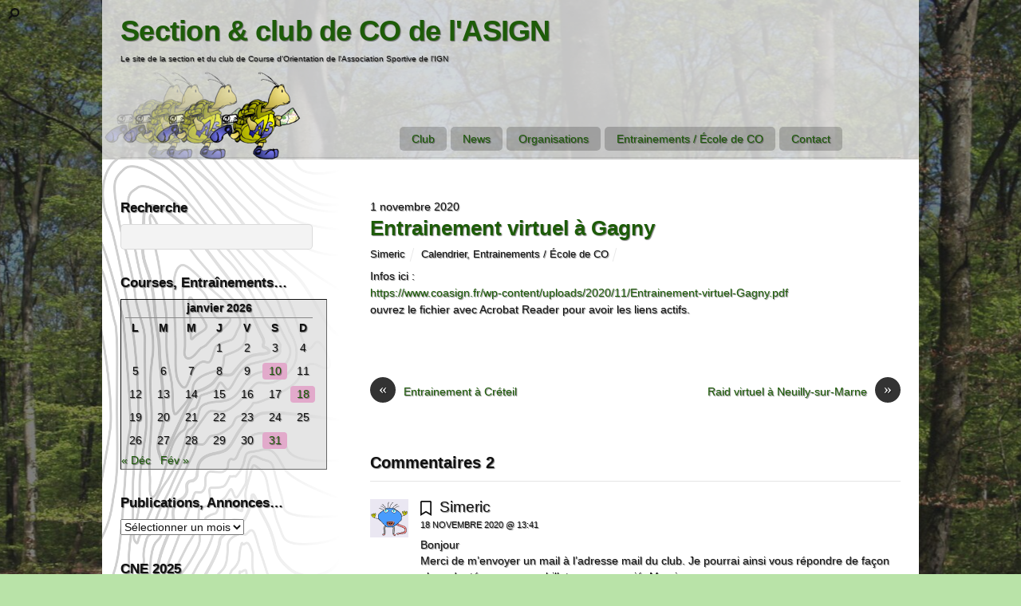

--- FILE ---
content_type: text/html; charset=UTF-8
request_url: http://www.coasign.fr/?p=6317
body_size: 10671
content:
<!DOCTYPE html>
<html lang="fr-FR">
<head>
        <meta charset="UTF-8">
        <meta name="viewport" content="width=device-width, initial-scale=1, minimum-scale=1">
        <title>Entrainement virtuel à Gagny &#8211; Section &amp; club de CO de l&#039;ASIGN</title>
<meta name='robots' content='max-image-preview:large' />
            <style id="tf_lazy_style">
                [data-tf-src]{opacity:0}
                .tf_svg_lazy{transition:filter .3s linear!important;filter:blur(25px);opacity:1;transform:translateZ(0)}
                .tf_svg_lazy_loaded{filter:blur(0)}.module[data-lazy],.module[data-lazy] .ui,.module_row[data-lazy]:not(.tb_first),.module_row[data-lazy]:not(.tb_first)>.row_inner,.module_row:not(.tb_first) .module_column[data-lazy],.module_subrow[data-lazy]>.subrow_inner{background-image:none!important}
            </style>
            <noscript><style>[data-tf-src]{display:none!important}.tf_svg_lazy{filter:none!important;opacity:1!important}</style></noscript>
                    <style id="tf_lazy_common">
                            /*chrome bug,prevent run transition on the page loading*/
                body:not(.page-loaded),body:not(.page-loaded) #header,body:not(.page-loaded) a,body:not(.page-loaded) img,body:not(.page-loaded) figure,body:not(.page-loaded) div,body:not(.page-loaded) i,body:not(.page-loaded) li,body:not(.page-loaded) span,body:not(.page-loaded) ul{animation:none!important;transition:none!important}body:not(.page-loaded) #main-nav li .sub-menu{display:none}img{max-width:100%;height:auto}
                        .tf_fa{display:inline-block;width:1em;height:1em;stroke-width:0;stroke:currentColor;overflow:visible;fill:currentColor;pointer-events:none;vertical-align:middle}#tf_svg symbol{overflow:visible}.tf_lazy{position:relative;visibility:visible;display:block;opacity:.3}.wow .tf_lazy{visibility:hidden;opacity:1;position:static;display:inline}div.tf_audio_lazy audio{visibility:hidden;height:0;display:inline}.mejs-container{visibility:visible}.tf_iframe_lazy{transition:opacity .3s ease-in-out;min-height:10px}.tf_carousel .tf_swiper-wrapper{display:flex}.tf_carousel .tf_swiper-slide{flex-shrink:0;opacity:0}.tf_carousel .tf_lazy{contain:none}.tf_swiper-wrapper>br,.tf_lazy.tf_swiper-wrapper .tf_lazy:after,.tf_lazy.tf_swiper-wrapper .tf_lazy:before{display:none}.tf_lazy:after,.tf_lazy:before{content:'';display:inline-block;position:absolute;width:10px!important;height:10px!important;margin:0 3px;top:50%!important;right:50%!important;left:auto!important;border-radius:100%;background-color:currentColor;visibility:visible;animation:tf-hrz-loader infinite .75s cubic-bezier(.2,.68,.18,1.08)}.tf_lazy:after{width:6px!important;height:6px!important;right:auto!important;left:50%!important;margin-top:3px;animation-delay:-.4s}@keyframes tf-hrz-loader{0%{transform:scale(1);opacity:1}50%{transform:scale(.1);opacity:.6}100%{transform:scale(1);opacity:1}}.tf_lazy_lightbox{position:fixed;background:rgba(11,11,11,.8);color:#ccc;top:0;left:0;display:flex;align-items:center;justify-content:center;z-index:999}.tf_lazy_lightbox .tf_lazy:after,.tf_lazy_lightbox .tf_lazy:before{background:#fff}.tf_video_lazy video{width:100%;height:100%;position:static;object-fit:cover}
        </style>
                        <noscript><style>body:not(.page-loaded) #main-nav li .sub-menu{display:block}</style></noscript>
                        <link rel="dns-prefetch" href="//www.google-analytics.com"/>
        <link rel="prefetch" href="http://www.coasign.fr/wp-content/themes/basic/js/themify.script.js?ver=5.4.9" as="script" importance="low"/><link rel="prefetch" href="http://www.coasign.fr/wp-content/themes/basic/themify/js/modules/jquery.imagesloaded.min.js?ver=4.1.4" as="script" importance="low"/><link rel="preload" href="https://fonts.gstatic.com/s/oldstandardtt/v22/MwQsbh3o1vLImiwAVvYawgcf2eVer2q6bHM.woff2" as="font" type="font/woff2" crossorigin importance="high"/><link rel="preload" href="https://fonts.gstatic.com/s/oldstandardtt/v22/MwQubh3o1vLImiwAVvYawgcf2eVeqlq4.woff2" as="font" type="font/woff2" crossorigin importance="high"/><link rel="preload" href="https://fonts.gstatic.com/s/oldstandardtt/v22/MwQrbh3o1vLImiwAVvYawgcf2eVWEX-tS1Zf.woff2" as="font" type="font/woff2" crossorigin importance="high"/><link rel="preload" importance="high" href="https://www.coasign.fr/wp-content/uploads/themify-css/concate/3153563659/themify-concate-1640378706.min.css" as="style"><link importance="high" id="themify_concate-css" rel="stylesheet" href="https://www.coasign.fr/wp-content/uploads/themify-css/concate/3153563659/themify-concate-1640378706.min.css"><link rel="alternate" type="application/rss+xml" title="Section &amp; club de CO de l&#039;ASIGN &raquo; Flux" href="https://www.coasign.fr/?feed=rss2" />
<link rel="alternate" type="application/rss+xml" title="Section &amp; club de CO de l&#039;ASIGN &raquo; Flux des commentaires" href="https://www.coasign.fr/?feed=comments-rss2" />
<link rel="alternate" type="application/rss+xml" title="Section &amp; club de CO de l&#039;ASIGN &raquo; Entrainement virtuel à Gagny Flux des commentaires" href="https://www.coasign.fr/?feed=rss2&#038;p=6317" />
<link rel="alternate" title="oEmbed (JSON)" type="application/json+oembed" href="https://www.coasign.fr/index.php?rest_route=%2Foembed%2F1.0%2Fembed&#038;url=https%3A%2F%2Fwww.coasign.fr%2F%3Fp%3D6317" />
<link rel="alternate" title="oEmbed (XML)" type="text/xml+oembed" href="https://www.coasign.fr/index.php?rest_route=%2Foembed%2F1.0%2Fembed&#038;url=https%3A%2F%2Fwww.coasign.fr%2F%3Fp%3D6317&#038;format=xml" />
<style id='wp-img-auto-sizes-contain-inline-css'>
img:is([sizes=auto i],[sizes^="auto," i]){contain-intrinsic-size:3000px 1500px}
/*# sourceURL=wp-img-auto-sizes-contain-inline-css */
</style>
<style id='classic-theme-styles-inline-css'>
/*! This file is auto-generated */
.wp-block-button__link{color:#fff;background-color:#32373c;border-radius:9999px;box-shadow:none;text-decoration:none;padding:calc(.667em + 2px) calc(1.333em + 2px);font-size:1.125em}.wp-block-file__button{background:#32373c;color:#fff;text-decoration:none}
/*# sourceURL=/wp-includes/css/classic-themes.min.css */
</style>
<link rel="preload" href="http://www.coasign.fr/wp-content/plugins/views-for-ninja-forms/assets/css/pure-min.css?ver=6.9" as="style" /><link rel='stylesheet' id='pure-css-css' href='http://www.coasign.fr/wp-content/plugins/views-for-ninja-forms/assets/css/pure-min.css?ver=6.9' media='all' />
<link rel="preload" href="http://www.coasign.fr/wp-content/plugins/views-for-ninja-forms/assets/css/grids-responsive-min.css?ver=6.9" as="style" /><link rel='stylesheet' id='pure-grid-css-css' href='http://www.coasign.fr/wp-content/plugins/views-for-ninja-forms/assets/css/grids-responsive-min.css?ver=6.9' media='all' />
<link rel="preload" href="http://www.coasign.fr/wp-content/plugins/views-for-ninja-forms/assets/css/nf-views-display.css?ver=6.9" as="style" /><link rel='stylesheet' id='nf-views-front-css' href='http://www.coasign.fr/wp-content/plugins/views-for-ninja-forms/assets/css/nf-views-display.css?ver=6.9' media='all' />
<script src="http://www.coasign.fr/wp-includes/js/jquery/jquery.min.js?ver=3.7.1" id="jquery-core-js"></script>
<link rel="https://api.w.org/" href="https://www.coasign.fr/index.php?rest_route=/" /><link rel="alternate" title="JSON" type="application/json" href="https://www.coasign.fr/index.php?rest_route=/wp/v2/posts/6317" /><link rel="EditURI" type="application/rsd+xml" title="RSD" href="https://www.coasign.fr/xmlrpc.php?rsd" />
<meta name="generator" content="WordPress 6.9" />
<link rel="canonical" href="https://www.coasign.fr/?p=6317" />
<link rel='shortlink' href='https://www.coasign.fr/?p=6317' />
<style>.recentcomments a{display:inline !important;padding:0 !important;margin:0 !important;}</style><style id='global-styles-inline-css'>
:root{--wp--preset--aspect-ratio--square: 1;--wp--preset--aspect-ratio--4-3: 4/3;--wp--preset--aspect-ratio--3-4: 3/4;--wp--preset--aspect-ratio--3-2: 3/2;--wp--preset--aspect-ratio--2-3: 2/3;--wp--preset--aspect-ratio--16-9: 16/9;--wp--preset--aspect-ratio--9-16: 9/16;--wp--preset--color--black: #000000;--wp--preset--color--cyan-bluish-gray: #abb8c3;--wp--preset--color--white: #ffffff;--wp--preset--color--pale-pink: #f78da7;--wp--preset--color--vivid-red: #cf2e2e;--wp--preset--color--luminous-vivid-orange: #ff6900;--wp--preset--color--luminous-vivid-amber: #fcb900;--wp--preset--color--light-green-cyan: #7bdcb5;--wp--preset--color--vivid-green-cyan: #00d084;--wp--preset--color--pale-cyan-blue: #8ed1fc;--wp--preset--color--vivid-cyan-blue: #0693e3;--wp--preset--color--vivid-purple: #9b51e0;--wp--preset--gradient--vivid-cyan-blue-to-vivid-purple: linear-gradient(135deg,rgb(6,147,227) 0%,rgb(155,81,224) 100%);--wp--preset--gradient--light-green-cyan-to-vivid-green-cyan: linear-gradient(135deg,rgb(122,220,180) 0%,rgb(0,208,130) 100%);--wp--preset--gradient--luminous-vivid-amber-to-luminous-vivid-orange: linear-gradient(135deg,rgb(252,185,0) 0%,rgb(255,105,0) 100%);--wp--preset--gradient--luminous-vivid-orange-to-vivid-red: linear-gradient(135deg,rgb(255,105,0) 0%,rgb(207,46,46) 100%);--wp--preset--gradient--very-light-gray-to-cyan-bluish-gray: linear-gradient(135deg,rgb(238,238,238) 0%,rgb(169,184,195) 100%);--wp--preset--gradient--cool-to-warm-spectrum: linear-gradient(135deg,rgb(74,234,220) 0%,rgb(151,120,209) 20%,rgb(207,42,186) 40%,rgb(238,44,130) 60%,rgb(251,105,98) 80%,rgb(254,248,76) 100%);--wp--preset--gradient--blush-light-purple: linear-gradient(135deg,rgb(255,206,236) 0%,rgb(152,150,240) 100%);--wp--preset--gradient--blush-bordeaux: linear-gradient(135deg,rgb(254,205,165) 0%,rgb(254,45,45) 50%,rgb(107,0,62) 100%);--wp--preset--gradient--luminous-dusk: linear-gradient(135deg,rgb(255,203,112) 0%,rgb(199,81,192) 50%,rgb(65,88,208) 100%);--wp--preset--gradient--pale-ocean: linear-gradient(135deg,rgb(255,245,203) 0%,rgb(182,227,212) 50%,rgb(51,167,181) 100%);--wp--preset--gradient--electric-grass: linear-gradient(135deg,rgb(202,248,128) 0%,rgb(113,206,126) 100%);--wp--preset--gradient--midnight: linear-gradient(135deg,rgb(2,3,129) 0%,rgb(40,116,252) 100%);--wp--preset--font-size--small: 13px;--wp--preset--font-size--medium: 20px;--wp--preset--font-size--large: 36px;--wp--preset--font-size--x-large: 42px;--wp--preset--spacing--20: 0.44rem;--wp--preset--spacing--30: 0.67rem;--wp--preset--spacing--40: 1rem;--wp--preset--spacing--50: 1.5rem;--wp--preset--spacing--60: 2.25rem;--wp--preset--spacing--70: 3.38rem;--wp--preset--spacing--80: 5.06rem;--wp--preset--shadow--natural: 6px 6px 9px rgba(0, 0, 0, 0.2);--wp--preset--shadow--deep: 12px 12px 50px rgba(0, 0, 0, 0.4);--wp--preset--shadow--sharp: 6px 6px 0px rgba(0, 0, 0, 0.2);--wp--preset--shadow--outlined: 6px 6px 0px -3px rgb(255, 255, 255), 6px 6px rgb(0, 0, 0);--wp--preset--shadow--crisp: 6px 6px 0px rgb(0, 0, 0);}:where(.is-layout-flex){gap: 0.5em;}:where(.is-layout-grid){gap: 0.5em;}body .is-layout-flex{display: flex;}.is-layout-flex{flex-wrap: wrap;align-items: center;}.is-layout-flex > :is(*, div){margin: 0;}body .is-layout-grid{display: grid;}.is-layout-grid > :is(*, div){margin: 0;}:where(.wp-block-columns.is-layout-flex){gap: 2em;}:where(.wp-block-columns.is-layout-grid){gap: 2em;}:where(.wp-block-post-template.is-layout-flex){gap: 1.25em;}:where(.wp-block-post-template.is-layout-grid){gap: 1.25em;}.has-black-color{color: var(--wp--preset--color--black) !important;}.has-cyan-bluish-gray-color{color: var(--wp--preset--color--cyan-bluish-gray) !important;}.has-white-color{color: var(--wp--preset--color--white) !important;}.has-pale-pink-color{color: var(--wp--preset--color--pale-pink) !important;}.has-vivid-red-color{color: var(--wp--preset--color--vivid-red) !important;}.has-luminous-vivid-orange-color{color: var(--wp--preset--color--luminous-vivid-orange) !important;}.has-luminous-vivid-amber-color{color: var(--wp--preset--color--luminous-vivid-amber) !important;}.has-light-green-cyan-color{color: var(--wp--preset--color--light-green-cyan) !important;}.has-vivid-green-cyan-color{color: var(--wp--preset--color--vivid-green-cyan) !important;}.has-pale-cyan-blue-color{color: var(--wp--preset--color--pale-cyan-blue) !important;}.has-vivid-cyan-blue-color{color: var(--wp--preset--color--vivid-cyan-blue) !important;}.has-vivid-purple-color{color: var(--wp--preset--color--vivid-purple) !important;}.has-black-background-color{background-color: var(--wp--preset--color--black) !important;}.has-cyan-bluish-gray-background-color{background-color: var(--wp--preset--color--cyan-bluish-gray) !important;}.has-white-background-color{background-color: var(--wp--preset--color--white) !important;}.has-pale-pink-background-color{background-color: var(--wp--preset--color--pale-pink) !important;}.has-vivid-red-background-color{background-color: var(--wp--preset--color--vivid-red) !important;}.has-luminous-vivid-orange-background-color{background-color: var(--wp--preset--color--luminous-vivid-orange) !important;}.has-luminous-vivid-amber-background-color{background-color: var(--wp--preset--color--luminous-vivid-amber) !important;}.has-light-green-cyan-background-color{background-color: var(--wp--preset--color--light-green-cyan) !important;}.has-vivid-green-cyan-background-color{background-color: var(--wp--preset--color--vivid-green-cyan) !important;}.has-pale-cyan-blue-background-color{background-color: var(--wp--preset--color--pale-cyan-blue) !important;}.has-vivid-cyan-blue-background-color{background-color: var(--wp--preset--color--vivid-cyan-blue) !important;}.has-vivid-purple-background-color{background-color: var(--wp--preset--color--vivid-purple) !important;}.has-black-border-color{border-color: var(--wp--preset--color--black) !important;}.has-cyan-bluish-gray-border-color{border-color: var(--wp--preset--color--cyan-bluish-gray) !important;}.has-white-border-color{border-color: var(--wp--preset--color--white) !important;}.has-pale-pink-border-color{border-color: var(--wp--preset--color--pale-pink) !important;}.has-vivid-red-border-color{border-color: var(--wp--preset--color--vivid-red) !important;}.has-luminous-vivid-orange-border-color{border-color: var(--wp--preset--color--luminous-vivid-orange) !important;}.has-luminous-vivid-amber-border-color{border-color: var(--wp--preset--color--luminous-vivid-amber) !important;}.has-light-green-cyan-border-color{border-color: var(--wp--preset--color--light-green-cyan) !important;}.has-vivid-green-cyan-border-color{border-color: var(--wp--preset--color--vivid-green-cyan) !important;}.has-pale-cyan-blue-border-color{border-color: var(--wp--preset--color--pale-cyan-blue) !important;}.has-vivid-cyan-blue-border-color{border-color: var(--wp--preset--color--vivid-cyan-blue) !important;}.has-vivid-purple-border-color{border-color: var(--wp--preset--color--vivid-purple) !important;}.has-vivid-cyan-blue-to-vivid-purple-gradient-background{background: var(--wp--preset--gradient--vivid-cyan-blue-to-vivid-purple) !important;}.has-light-green-cyan-to-vivid-green-cyan-gradient-background{background: var(--wp--preset--gradient--light-green-cyan-to-vivid-green-cyan) !important;}.has-luminous-vivid-amber-to-luminous-vivid-orange-gradient-background{background: var(--wp--preset--gradient--luminous-vivid-amber-to-luminous-vivid-orange) !important;}.has-luminous-vivid-orange-to-vivid-red-gradient-background{background: var(--wp--preset--gradient--luminous-vivid-orange-to-vivid-red) !important;}.has-very-light-gray-to-cyan-bluish-gray-gradient-background{background: var(--wp--preset--gradient--very-light-gray-to-cyan-bluish-gray) !important;}.has-cool-to-warm-spectrum-gradient-background{background: var(--wp--preset--gradient--cool-to-warm-spectrum) !important;}.has-blush-light-purple-gradient-background{background: var(--wp--preset--gradient--blush-light-purple) !important;}.has-blush-bordeaux-gradient-background{background: var(--wp--preset--gradient--blush-bordeaux) !important;}.has-luminous-dusk-gradient-background{background: var(--wp--preset--gradient--luminous-dusk) !important;}.has-pale-ocean-gradient-background{background: var(--wp--preset--gradient--pale-ocean) !important;}.has-electric-grass-gradient-background{background: var(--wp--preset--gradient--electric-grass) !important;}.has-midnight-gradient-background{background: var(--wp--preset--gradient--midnight) !important;}.has-small-font-size{font-size: var(--wp--preset--font-size--small) !important;}.has-medium-font-size{font-size: var(--wp--preset--font-size--medium) !important;}.has-large-font-size{font-size: var(--wp--preset--font-size--large) !important;}.has-x-large-font-size{font-size: var(--wp--preset--font-size--x-large) !important;}
/*# sourceURL=global-styles-inline-css */
</style>
</head>

<body class="wp-singular post-template-default single single-post postid-6317 single-format-standard wp-theme-basic skin-default sidebar1 sidebar-left default_width no-home">
<div id="pagewrap" class="hfeed site">

	<div id="headerwrap">

				<header id="header" class="pagewidth" itemscope="itemscope" itemtype="https://schema.org/WPHeader">
        			<hgroup>
				<div id="site-logo"><a href="https://www.coasign.fr" title="Section &amp; club de CO de l&#039;ASIGN"><span>Section & club de CO de l'ASIGN</span></a></div><div id="site-description" class="site-description"><span>Le site de la section et du club de Course d'Orientation de l'Association Sportive de l'IGN</span></div>			</hgroup>

			<nav id="main-nav-wrap" itemscope="itemscope" itemtype="https://schema.org/SiteNavigationElement">
				<div id="menu-icon" class="mobile-button"><span class="menu-icon-inner"></span></div>
				<ul id="main-nav" class="main-nav"><li id="menu-item-393" class="menu-item-category-11 menu-item menu-item-type-taxonomy menu-item-object-category menu-item-393"><a href="https://www.coasign.fr/?cat=11">Club</a></li>
<li id="menu-item-404" class="menu-item-category-15 news menu-item menu-item-type-taxonomy menu-item-object-category menu-item-404"><a href="https://www.coasign.fr/?cat=15">News</a></li>
<li id="menu-item-508" class="menu-item-category-9 menu-item menu-item-type-taxonomy menu-item-object-category menu-item-508"><a href="https://www.coasign.fr/?cat=9">Organisations</a></li>
<li id="menu-item-509" class="menu-item-category-7 menu-item menu-item-type-taxonomy menu-item-object-category menu-item-509"><a href="https://www.coasign.fr/?cat=7">Entrainements / École de CO</a></li>
<li id="menu-item-491" class="menu-item-post-470 menu-item menu-item-type-post_type menu-item-object-post menu-item-491"><a href="https://www.coasign.fr/?p=470">Contact</a></li>
</ul>				<!-- /#main-nav -->
			</nav>

							<form method="get" id="searchform" action="https://www.coasign.fr/">
	<input type="text" name="s" id="s" title="Rechercher" value="" />
	<svg  aria-hidden="true" class="tf_fa tf-fas-search"><use href="#tf-fas-search"></use></svg></form>			
			<div class="social-widget">
							</div>
			<!-- /.social-widget -->
				</header>
		<!-- /#header -->
        
	</div>
	<!-- /#headerwrap -->

	<div id="body" class="tf_clearfix">
    
<!-- layout-container -->
<div id="layout" class="pagewidth tf_clearfix">

		<!-- content -->
	<main id="content" class="list-post">
    			
		
<article id="post-6317" class="post tf_clearfix cat-3 cat-7 post-6317 type-post status-publish format-standard hentry category-calendrier category-entrainement has-post-title has-post-date has-post-category has-post-tag has-post-comment has-post-author ">
	
	
	<div class="post-content">

					<time datetime="2020-11-01" class="post-date entry-date updated">1 novembre 2020</time>

		
					<h1 class="post-title entry-title"><a href="https://www.coasign.fr/?p=6317">Entrainement virtuel à Gagny</a></h1>		
					<p class="post-meta entry-meta">
				<span class="post-author"><span class="author vcard"><a class="url fn n" href="https://www.coasign.fr/?author=5" rel="author">Simeric</a></span></span>
				<span class="post-category"><a href="https://www.coasign.fr/?cat=3" rel="category">Calendrier</a>, <a href="https://www.coasign.fr/?cat=7" rel="category">Entrainements / École de CO</a></span>
											</p>
		
			<div class="entry-content">

        				<p>Infos ici :<br />
<a href="https://www.coasign.fr/wp-content/uploads/2020/11/Entrainement-virtuel-Gagny.pdf">https://www.coasign.fr/wp-content/uploads/2020/11/Entrainement-virtuel-Gagny.pdf</a><br />
ouvrez le fichier avec Acrobat Reader pour avoir les liens actifs.</p>

	    
	</div><!-- /.entry-content -->
	
	</div>
	<!-- /.post-content -->
	
</article>
<!-- /.post -->

				
		
		
		<div class="post-nav tf_clearfix">
			<span class="prev"><a href="https://www.coasign.fr/?p=6239" rel="prev"><span class="arrow">&laquo;</span> Entrainement à Créteil</a></span>			<span class="next"><a href="https://www.coasign.fr/?p=6314" rel="next"><span class="arrow">&raquo;</span> Raid virtuel à Neuilly-sur-Marne</a></span>		</div>
		<!-- /.post-nav -->

	
			    
		<div id="comments" class="commentwrap tf_clearfix">

		    
		    						    			<h4 class="comment-title">Commentaires 2</h4>

			    
			<ol class="commentlist">
					<li id="comment-8268" class="comment even thread-even depth-1">
	    <p class="comment-author">
		<img data-tf-not-load="1" importance="high" alt='' src='https://secure.gravatar.com/avatar/2c895d7d3bad544be7d3a7fd213425fbd7be3f763fe1e84acd701d87069eddce?s=48&#038;d=monsterid&#038;r=g' srcset='https://secure.gravatar.com/avatar/2c895d7d3bad544be7d3a7fd213425fbd7be3f763fe1e84acd701d87069eddce?s=96&#038;d=monsterid&#038;r=g 2x' itemprop='image' class='avatar avatar-48 photo' height='48' width='48' decoding='async'/>		<cite><svg  aria-label="Bookmark" role="img" class="tf_fa tf-far-bookmark"><use href="#tf-far-bookmark"></use></svg>Simeric</cite>
		<br/>
		<small class="comment-time">
		    18 novembre 2020		    @
		    13:41		</small>
	    </p>
	    <div class="commententry">
				<p>Bonjour<br />
Merci de m&rsquo;envoyer un mail à l&rsquo;adresse mail du club. Je pourrai ainsi vous répondre de façon plus adaptée que sur ce billet non approprié. Merci</p>
	    </div>
	    <p class="reply">
			    </p>
	    </li><!-- #comment-## -->
	<li id="comment-8267" class="comment odd alt thread-odd thread-alt depth-1">
	    <p class="comment-author">
		<img data-tf-not-load="1" importance="high" alt='' src='https://secure.gravatar.com/avatar/cdcc4a03b3ae71f11762fba6d84be265a9bf8389c7ea77f084138a632f168a3d?s=48&#038;d=monsterid&#038;r=g' srcset='https://secure.gravatar.com/avatar/cdcc4a03b3ae71f11762fba6d84be265a9bf8389c7ea77f084138a632f168a3d?s=96&#038;d=monsterid&#038;r=g 2x' itemprop='image' class='avatar avatar-48 photo' height='48' width='48' decoding='async'/>		<cite><svg  aria-label="Bookmark" role="img" class="tf_fa tf-far-bookmark"><use href="#tf-far-bookmark"></use></svg><a href="https://randochant.com" class="url" rel="ugc external nofollow">duranton</a></cite>
		<br/>
		<small class="comment-time">
		    18 novembre 2020		    @
		    13:04		</small>
	    </p>
	    <div class="commententry">
				<p>Bonjour,<br />
Ayant le projet de passer un diplôme professionnel d&rsquo;animateur de randonnées (pédestres et cyclo) je voudrais apprendre la cartographie et savoir indiquer sur une carte l&rsquo;endroit où se trouve mon groupe en cas d&rsquo;urgence, en pleine nature &#8230;</p>
<p>Pourriez-vous m&rsquo;indiquer un cours E-learning, ou bien des informations sur vos formations ?<br />
Un grand merci d&rsquo;avance.<br />
Cordialement.<br />
Marie-Pierre Duranton</p>
	    </div>
	    <p class="reply">
			    </p>
	    </li><!-- #comment-## -->
			</ol>

			    
					    		    		</div>
		<!-- /.commentwrap -->
	    
	            
			
	</main>
	<!-- /content -->
            <aside id="sidebar" itemscope="itemscope" itemtype="https://schema.org/WPSidebar">
	
            <div id="search-2" class="widget widget_search"><h4 class="widgettitle">Recherche</h4><form method="get" id="searchform" action="https://www.coasign.fr/">
	<input type="text" name="s" id="s" title="Rechercher" value="" />
	<svg  aria-hidden="true" class="tf_fa tf-fas-search"><use href="#tf-fas-search"></use></svg></form></div><div id="calendar-3" class="widget widget_calendar"><h4 class="widgettitle">Courses, Entraînements&#8230;</h4><div id="calendar_wrap" class="calendar_wrap"><table id="wp-calendar" class="wp-calendar-table">
	<caption>janvier 2026</caption>
	<thead>
	<tr>
		<th scope="col" aria-label="lundi">L</th>
		<th scope="col" aria-label="mardi">M</th>
		<th scope="col" aria-label="mercredi">M</th>
		<th scope="col" aria-label="jeudi">J</th>
		<th scope="col" aria-label="vendredi">V</th>
		<th scope="col" aria-label="samedi">S</th>
		<th scope="col" aria-label="dimanche">D</th>
	</tr>
	</thead>
	<tbody>
	<tr>
		<td colspan="3" class="pad">&nbsp;</td><td>1</td><td>2</td><td>3</td><td>4</td>
	</tr>
	<tr>
		<td>5</td><td>6</td><td>7</td><td>8</td><td>9</td><td><a href="https://www.coasign.fr/?m=20260110" aria-label="Publications publiées sur 10 January 2026">10</a></td><td>11</td>
	</tr>
	<tr>
		<td>12</td><td>13</td><td>14</td><td>15</td><td id="today">16</td><td>17</td><td><a href="https://www.coasign.fr/?m=20260118" aria-label="Publications publiées sur 18 January 2026">18</a></td>
	</tr>
	<tr>
		<td>19</td><td>20</td><td>21</td><td>22</td><td>23</td><td>24</td><td>25</td>
	</tr>
	<tr>
		<td>26</td><td>27</td><td>28</td><td>29</td><td>30</td><td><a href="https://www.coasign.fr/?m=20260131" aria-label="Publications publiées sur 31 January 2026">31</a></td>
		<td class="pad" colspan="1">&nbsp;</td>
	</tr>
	</tbody>
	</table><nav aria-label="Mois précédents et suivants" class="wp-calendar-nav">
		<span class="wp-calendar-nav-prev"><a href="https://www.coasign.fr/?m=202512">&laquo; Déc</a></span>
		<span class="pad">&nbsp;</span>
		<span class="wp-calendar-nav-next"><a href="https://www.coasign.fr/?m=202602">Fév &raquo;</a></span>
	</nav></div></div><div id="archives-2" class="widget widget_archive"><h4 class="widgettitle">Publications, Annonces&#8230;</h4>		<label class="screen-reader-text" for="archives-dropdown-2">Publications, Annonces&#8230;</label>
		<select id="archives-dropdown-2" name="archive-dropdown">
			
			<option value="">Sélectionner un mois</option>
				<option value='https://www.coasign.fr/?m=202607'> juillet 2026 </option>
	<option value='https://www.coasign.fr/?m=202605'> mai 2026 </option>
	<option value='https://www.coasign.fr/?m=202603'> mars 2026 </option>
	<option value='https://www.coasign.fr/?m=202602'> février 2026 </option>
	<option value='https://www.coasign.fr/?m=202601'> janvier 2026 </option>
	<option value='https://www.coasign.fr/?m=202512'> décembre 2025 </option>
	<option value='https://www.coasign.fr/?m=202511'> novembre 2025 </option>
	<option value='https://www.coasign.fr/?m=202510'> octobre 2025 </option>
	<option value='https://www.coasign.fr/?m=202509'> septembre 2025 </option>
	<option value='https://www.coasign.fr/?m=202508'> août 2025 </option>
	<option value='https://www.coasign.fr/?m=202506'> juin 2025 </option>
	<option value='https://www.coasign.fr/?m=202505'> mai 2025 </option>
	<option value='https://www.coasign.fr/?m=202504'> avril 2025 </option>
	<option value='https://www.coasign.fr/?m=202503'> mars 2025 </option>
	<option value='https://www.coasign.fr/?m=202502'> février 2025 </option>
	<option value='https://www.coasign.fr/?m=202501'> janvier 2025 </option>
	<option value='https://www.coasign.fr/?m=202412'> décembre 2024 </option>
	<option value='https://www.coasign.fr/?m=202411'> novembre 2024 </option>
	<option value='https://www.coasign.fr/?m=202410'> octobre 2024 </option>
	<option value='https://www.coasign.fr/?m=202409'> septembre 2024 </option>
	<option value='https://www.coasign.fr/?m=202408'> août 2024 </option>
	<option value='https://www.coasign.fr/?m=202407'> juillet 2024 </option>
	<option value='https://www.coasign.fr/?m=202406'> juin 2024 </option>
	<option value='https://www.coasign.fr/?m=202405'> mai 2024 </option>
	<option value='https://www.coasign.fr/?m=202404'> avril 2024 </option>
	<option value='https://www.coasign.fr/?m=202403'> mars 2024 </option>
	<option value='https://www.coasign.fr/?m=202402'> février 2024 </option>
	<option value='https://www.coasign.fr/?m=202401'> janvier 2024 </option>
	<option value='https://www.coasign.fr/?m=202312'> décembre 2023 </option>
	<option value='https://www.coasign.fr/?m=202311'> novembre 2023 </option>
	<option value='https://www.coasign.fr/?m=202310'> octobre 2023 </option>
	<option value='https://www.coasign.fr/?m=202309'> septembre 2023 </option>
	<option value='https://www.coasign.fr/?m=202308'> août 2023 </option>
	<option value='https://www.coasign.fr/?m=202307'> juillet 2023 </option>
	<option value='https://www.coasign.fr/?m=202306'> juin 2023 </option>
	<option value='https://www.coasign.fr/?m=202305'> mai 2023 </option>
	<option value='https://www.coasign.fr/?m=202304'> avril 2023 </option>
	<option value='https://www.coasign.fr/?m=202303'> mars 2023 </option>
	<option value='https://www.coasign.fr/?m=202302'> février 2023 </option>
	<option value='https://www.coasign.fr/?m=202301'> janvier 2023 </option>
	<option value='https://www.coasign.fr/?m=202212'> décembre 2022 </option>
	<option value='https://www.coasign.fr/?m=202211'> novembre 2022 </option>
	<option value='https://www.coasign.fr/?m=202210'> octobre 2022 </option>
	<option value='https://www.coasign.fr/?m=202209'> septembre 2022 </option>
	<option value='https://www.coasign.fr/?m=202208'> août 2022 </option>
	<option value='https://www.coasign.fr/?m=202206'> juin 2022 </option>
	<option value='https://www.coasign.fr/?m=202205'> mai 2022 </option>
	<option value='https://www.coasign.fr/?m=202204'> avril 2022 </option>
	<option value='https://www.coasign.fr/?m=202203'> mars 2022 </option>
	<option value='https://www.coasign.fr/?m=202202'> février 2022 </option>
	<option value='https://www.coasign.fr/?m=202201'> janvier 2022 </option>
	<option value='https://www.coasign.fr/?m=202112'> décembre 2021 </option>
	<option value='https://www.coasign.fr/?m=202111'> novembre 2021 </option>
	<option value='https://www.coasign.fr/?m=202110'> octobre 2021 </option>
	<option value='https://www.coasign.fr/?m=202109'> septembre 2021 </option>
	<option value='https://www.coasign.fr/?m=202108'> août 2021 </option>
	<option value='https://www.coasign.fr/?m=202107'> juillet 2021 </option>
	<option value='https://www.coasign.fr/?m=202106'> juin 2021 </option>
	<option value='https://www.coasign.fr/?m=202105'> mai 2021 </option>
	<option value='https://www.coasign.fr/?m=202102'> février 2021 </option>
	<option value='https://www.coasign.fr/?m=202101'> janvier 2021 </option>
	<option value='https://www.coasign.fr/?m=202012'> décembre 2020 </option>
	<option value='https://www.coasign.fr/?m=202011'> novembre 2020 </option>
	<option value='https://www.coasign.fr/?m=202010'> octobre 2020 </option>
	<option value='https://www.coasign.fr/?m=202009'> septembre 2020 </option>
	<option value='https://www.coasign.fr/?m=202008'> août 2020 </option>
	<option value='https://www.coasign.fr/?m=202007'> juillet 2020 </option>
	<option value='https://www.coasign.fr/?m=202006'> juin 2020 </option>
	<option value='https://www.coasign.fr/?m=202005'> mai 2020 </option>
	<option value='https://www.coasign.fr/?m=202003'> mars 2020 </option>
	<option value='https://www.coasign.fr/?m=202002'> février 2020 </option>
	<option value='https://www.coasign.fr/?m=202001'> janvier 2020 </option>
	<option value='https://www.coasign.fr/?m=201912'> décembre 2019 </option>
	<option value='https://www.coasign.fr/?m=201911'> novembre 2019 </option>
	<option value='https://www.coasign.fr/?m=201910'> octobre 2019 </option>
	<option value='https://www.coasign.fr/?m=201909'> septembre 2019 </option>
	<option value='https://www.coasign.fr/?m=201908'> août 2019 </option>
	<option value='https://www.coasign.fr/?m=201907'> juillet 2019 </option>
	<option value='https://www.coasign.fr/?m=201906'> juin 2019 </option>
	<option value='https://www.coasign.fr/?m=201905'> mai 2019 </option>
	<option value='https://www.coasign.fr/?m=201904'> avril 2019 </option>
	<option value='https://www.coasign.fr/?m=201903'> mars 2019 </option>
	<option value='https://www.coasign.fr/?m=201902'> février 2019 </option>
	<option value='https://www.coasign.fr/?m=201901'> janvier 2019 </option>
	<option value='https://www.coasign.fr/?m=201812'> décembre 2018 </option>
	<option value='https://www.coasign.fr/?m=201811'> novembre 2018 </option>
	<option value='https://www.coasign.fr/?m=201810'> octobre 2018 </option>
	<option value='https://www.coasign.fr/?m=201809'> septembre 2018 </option>
	<option value='https://www.coasign.fr/?m=201808'> août 2018 </option>
	<option value='https://www.coasign.fr/?m=201807'> juillet 2018 </option>
	<option value='https://www.coasign.fr/?m=201806'> juin 2018 </option>
	<option value='https://www.coasign.fr/?m=201805'> mai 2018 </option>
	<option value='https://www.coasign.fr/?m=201804'> avril 2018 </option>
	<option value='https://www.coasign.fr/?m=201803'> mars 2018 </option>
	<option value='https://www.coasign.fr/?m=201802'> février 2018 </option>
	<option value='https://www.coasign.fr/?m=201801'> janvier 2018 </option>
	<option value='https://www.coasign.fr/?m=201712'> décembre 2017 </option>
	<option value='https://www.coasign.fr/?m=201711'> novembre 2017 </option>
	<option value='https://www.coasign.fr/?m=201710'> octobre 2017 </option>
	<option value='https://www.coasign.fr/?m=201709'> septembre 2017 </option>
	<option value='https://www.coasign.fr/?m=201707'> juillet 2017 </option>
	<option value='https://www.coasign.fr/?m=201706'> juin 2017 </option>
	<option value='https://www.coasign.fr/?m=201705'> mai 2017 </option>
	<option value='https://www.coasign.fr/?m=201704'> avril 2017 </option>
	<option value='https://www.coasign.fr/?m=201703'> mars 2017 </option>
	<option value='https://www.coasign.fr/?m=201702'> février 2017 </option>
	<option value='https://www.coasign.fr/?m=201701'> janvier 2017 </option>
	<option value='https://www.coasign.fr/?m=201611'> novembre 2016 </option>
	<option value='https://www.coasign.fr/?m=201609'> septembre 2016 </option>
	<option value='https://www.coasign.fr/?m=201606'> juin 2016 </option>
	<option value='https://www.coasign.fr/?m=201605'> mai 2016 </option>
	<option value='https://www.coasign.fr/?m=201602'> février 2016 </option>
	<option value='https://www.coasign.fr/?m=201309'> septembre 2013 </option>
	<option value='https://www.coasign.fr/?m=201303'> mars 2013 </option>
	<option value='https://www.coasign.fr/?m=201302'> février 2013 </option>

		</select>

			<script>
( ( dropdownId ) => {
	const dropdown = document.getElementById( dropdownId );
	function onSelectChange() {
		setTimeout( () => {
			if ( 'escape' === dropdown.dataset.lastkey ) {
				return;
			}
			if ( dropdown.value ) {
				document.location.href = dropdown.value;
			}
		}, 250 );
	}
	function onKeyUp( event ) {
		if ( 'Escape' === event.key ) {
			dropdown.dataset.lastkey = 'escape';
		} else {
			delete dropdown.dataset.lastkey;
		}
	}
	function onClick() {
		delete dropdown.dataset.lastkey;
	}
	dropdown.addEventListener( 'keyup', onKeyUp );
	dropdown.addEventListener( 'click', onClick );
	dropdown.addEventListener( 'change', onSelectChange );
})( "archives-dropdown-2" );

//# sourceURL=WP_Widget_Archives%3A%3Awidget
</script>
</div><div id="text-2" class="widget widget_text"><h4 class="widgettitle">CNE 2025</h4>			<div class="textwidget"><p>
<a href="https://cne2025.fr/" target="_blank"><img decoding="async" data-tf-not-load="1" importance="high" src="/wp-content/uploads/2025/10/Logo_CNE.jpg" alt="AS-IGN"/></a>
</p></div>
		</div><div id="text-6" class="widget widget_text"><h4 class="widgettitle">Facebook</h4>			<div class="textwidget"><div class="facebook"><a href="https://www.facebook.com/asign94/">asign94</a></div></div>
		</div><div id="text-4" class="widget widget_text"><h4 class="widgettitle">Pass&rsquo;Sport</h4>			<div class="textwidget"><p>
<a href="https://www.pass.sports.gouv.fr/" 
 target="_blank"><img decoding="async" loading="lazy" width="214" height="75" src="http://www.coasign.fr/wp-content/uploads/2023/04/pass_sport.jpg" alt="Pass Sport"/></a>
</p>




</div>
		</div><div id="text-8" class="widget widget_text"><h4 class="widgettitle">Courses en Île de France</h4>			<div class="textwidget">Consulter deux aperçus sur <a href="http://www.coasign.fr/?page_id=6718">Synthèse des courses</a> ou <a href="http://christiancslg.alwaysdata.net/Calendrier_FFCO_IGN.php ">Synthèse des courses IDF</a>.<br />
Et la version <a href="https://lifco.fr/calendrier/ ">LIFCO</a>.

</div>
		</div>
		<div id="recent-posts-2" class="widget widget_recent_entries">
		<h4 class="widgettitle">Articles récents</h4>
		<ul>
											<li>
					<a href="https://www.coasign.fr/?p=12389">O&rsquo;France 2026, Cap sur le Doubs (25)</a>
									</li>
											<li>
					<a href="https://www.coasign.fr/?p=12387">CFRS, CFMD et CFC 2026 dans le Haut-Rhin (68)</a>
									</li>
											<li>
					<a href="https://www.coasign.fr/?p=12285">Nationales Nord-Est 2026 à Antheuil (21)</a>
									</li>
											<li>
					<a href="https://www.coasign.fr/?p=12385">Championnat de Ligue LD en forêt de Montmorency (95)</a>
									</li>
											<li>
					<a href="https://www.coasign.fr/?p=12382">Championnat de Ligue MD en forêt de Chamarande (91)</a>
									</li>
					</ul>

		</div><div id="recent-comments-2" class="widget widget_recent_comments"><h4 class="widgettitle">Commentaires récents</h4><ul id="recentcomments"><li class="recentcomments"><span class="comment-author-link">Carlos</span> dans <a href="https://www.coasign.fr/?p=10694#comment-8785">LIOM 2025 et CIMO 2025 en terre des Lynx au Portugal</a></li><li class="recentcomments"><span class="comment-author-link">Stéphanie</span> dans <a href="https://www.coasign.fr/?p=10694#comment-8784">LIOM 2025 et CIMO 2025 en terre des Lynx au Portugal</a></li><li class="recentcomments"><span class="comment-author-link">Olivier ASO SILLERY</span> dans <a href="https://www.coasign.fr/?p=8521#comment-8753">Bri&rsquo;O Tour 2023, entre La Ferté-Gaucher et Provins (77)</a></li><li class="recentcomments"><span class="comment-author-link">Olivier ASO SILLERY</span> dans <a href="https://www.coasign.fr/?p=8521#comment-8752">Bri&rsquo;O Tour 2023, entre La Ferté-Gaucher et Provins (77)</a></li><li class="recentcomments"><span class="comment-author-link">Olivier ASO SILLERY</span> dans <a href="https://www.coasign.fr/?p=8521#comment-8751">Bri&rsquo;O Tour 2023, entre La Ferté-Gaucher et Provins (77)</a></li></ul></div><div id="nav_menu-2" class="widget widget_nav_menu"><h4 class="widgettitle">Navigation</h4><div class="menu-principal-container"><ul id="menu-principal" class="menu"><li id="menu-item-495" class="menu-item menu-item-type-taxonomy menu-item-object-category menu-item-495"><a href="https://www.coasign.fr/?cat=11">L&rsquo;AS IGN CO</a></li>
<li id="menu-item-496" class="menu-item menu-item-type-taxonomy menu-item-object-category menu-item-496"><a href="https://www.coasign.fr/?cat=15">News</a></li>
<li id="menu-item-492" class="menu-item menu-item-type-taxonomy menu-item-object-category menu-item-492"><a href="https://www.coasign.fr/?cat=12">Déplacements</a></li>
<li id="menu-item-493" class="menu-item menu-item-type-taxonomy menu-item-object-category current-post-ancestor current-menu-parent current-post-parent menu-item-493"><a href="https://www.coasign.fr/?cat=7">Entrainements / École de CO</a></li>
<li id="menu-item-494" class="menu-item menu-item-type-taxonomy menu-item-object-category menu-item-494"><a href="https://www.coasign.fr/?cat=9">Organisations</a></li>
<li id="menu-item-6721" class="menu-item menu-item-type-post_type menu-item-object-page menu-item-6721"><a href="https://www.coasign.fr/?page_id=6718">Courses LIFCO</a></li>
<li id="menu-item-729" class="menu-item menu-item-type-post_type menu-item-object-page menu-item-729"><a href="https://www.coasign.fr/?page_id=724">Résultats</a></li>
<li id="menu-item-739" class="menu-item menu-item-type-taxonomy menu-item-object-post_tag menu-item-739"><a href="https://www.coasign.fr/?tag=medias">Médias / Photos</a></li>
<li id="menu-item-499" class="menu-item menu-item-type-post_type menu-item-object-post menu-item-499"><a href="https://www.coasign.fr/?p=463">Nos cartes</a></li>
<li id="menu-item-500" class="menu-item menu-item-type-post_type menu-item-object-post menu-item-500"><a href="https://www.coasign.fr/?p=470">Contact</a></li>
</ul></div></div>
	    </aside>
    <!-- /#sidebar -->
    </div>
<!-- /layout-container -->
    </div>
	<!-- /body -->
		
	<div id="footerwrap">
    
    			<footer id="footer" class="pagewidth tf_clearfix" itemscope="itemscope" itemtype="https://schema.org/WPFooter">
				

				
	<div class="footer-widgets tf_clearfix">

								<div class="col3-1 first">
							</div>
								<div class="col3-1 ">
							</div>
								<div class="col3-1 ">
							</div>
		
	</div>
	<!-- /.footer-widgets -->

	
			<p class="back-top"><a href="#header"><svg  aria-hidden="true" class="tf_fa tf-fas-arrow-up"><use href="#tf-fas-arrow-up"></use></svg>&uarr;</a></p>
		
				
			<div class="footer-text tf_clearfix">
				<div class="one">&copy; <a href="https://www.coasign.fr">Section &amp; club de CO de l&#039;ASIGN</a> 2026</div>				<div class="two">Powered by <a href="http://wordpress.org">WordPress</a> &bull; <a href="https://themify.me">Themify WordPress Themes</a></div>			</div>
			<!-- /footer-text --> 
					</footer>
		<!-- /#footer --> 
        	</div>
	<!-- /#footerwrap -->
	
</div>
<!-- /#pagewrap -->

<!-- SCHEMA BEGIN --><script type="application/ld+json">[{"@context":"https:\/\/schema.org","@type":"BlogPosting","mainEntityOfPage":{"@type":"WebPage","@id":"https:\/\/www.coasign.fr\/?p=6317"},"headline":"Entrainement virtuel \u00e0 Gagny","datePublished":"2020-11-01T19:07:52+01:00","dateModified":"2020-11-01T19:07:52+01:00","author":{"@type":"Person","name":"Simeric"},"publisher":{"@type":"Organization","name":"","logo":{"@type":"ImageObject","url":"","width":0,"height":0}},"description":"Infos ici : https:\/\/www.coasign.fr\/wp-content\/uploads\/2020\/11\/Entrainement-virtuel-Gagny.pdf ouvrez le fichier avec Acrobat Reader pour avoir les liens actifs.","comment":[{"@type":"Comment","author":{"@type":"Person","name":"duranton"},"text":"Bonjour,\r\nAyant le projet de passer un dipl\u00f4me professionnel d'animateur de randonn\u00e9es (p\u00e9destres et cyclo) je voudrais apprendre la cartographie et savoir indiquer sur une carte l'endroit o\u00f9 se trouve mon groupe en cas d'urgence, en pleine nature ...\r\n\r\nPourriez-vous m'indiquer un cours E-learning, ou bien des informations sur vos formations ?\r\nUn grand merci d'avance.\r\nCordialement.\r\nMarie-Pierre Duranton"},{"@type":"Comment","author":{"@type":"Person","name":"Simeric"},"text":"Bonjour\r\nMerci de m'envoyer un mail \u00e0 l'adresse mail du club. Je pourrai ainsi vous r\u00e9pondre de fa\u00e7on plus adapt\u00e9e que sur ce billet non appropri\u00e9. Merci"}],"commentCount":2}]</script><!-- /SCHEMA END --><!-- wp_footer -->
            <!--googleoff:all-->
            <!--noindex-->
            <script type="text/template" id="tf_vars">
            var themify_vars = {"version":"5.5.1","url":"http://www.coasign.fr/wp-content/themes/basic/themify","wp":"6.9","ajax_url":"https://www.coasign.fr/wp-admin/admin-ajax.php","includesURL":"http://www.coasign.fr/wp-includes/","emailSub":"Check this out!","nop":"Sorry, no posts found.","lightbox":{"i18n":{"tCounter":"%curr% of %total%"}},"s_v":"5.3.9","a_v":"3.6.2","i_v":"4.1.4","js_modules":{"fxh":"http://www.coasign.fr/wp-content/themes/basic/themify/js/modules/fixedheader.js","lb":"http://www.coasign.fr/wp-content/themes/basic/themify/js/lightbox.min.js","gal":"http://www.coasign.fr/wp-content/themes/basic/themify/js/themify.gallery.js","sw":"http://www.coasign.fr/wp-content/themes/basic/themify/js/modules/swiper/swiper.min.js","tc":"http://www.coasign.fr/wp-content/themes/basic/themify/js/modules/themify.carousel.js","map":"http://www.coasign.fr/wp-content/themes/basic/themify/js/modules/map.js","img":"http://www.coasign.fr/wp-content/themes/basic/themify/js/modules/jquery.imagesloaded.min.js","at":"http://www.coasign.fr/wp-content/themes/basic/themify/js/modules/autoTiles.js","iso":"http://www.coasign.fr/wp-content/themes/basic/themify/js/modules/isotop.js","inf":"http://www.coasign.fr/wp-content/themes/basic/themify/js/modules/infinite.js","lax":"http://www.coasign.fr/wp-content/themes/basic/themify/js/modules/lax.js","video":"http://www.coasign.fr/wp-content/themes/basic/themify/js/modules/video-player.js","audio":"http://www.coasign.fr/wp-content/themes/basic/themify/js/modules/audio-player.js","side":"http://www.coasign.fr/wp-content/themes/basic/themify/js/modules/themify.sidemenu.js","edge":"http://www.coasign.fr/wp-content/themes/basic/themify/js/modules/edge.Menu.js","wow":"http://www.coasign.fr/wp-content/themes/basic/themify/js/modules/tf_wow.js","share":"http://www.coasign.fr/wp-content/themes/basic/themify/js/modules/sharer.js","mega":"http://www.coasign.fr/wp-content/themes/basic/themify/js/modules/megamenu.js","drop":"http://www.coasign.fr/wp-content/themes/basic/themify/js/modules/themify.dropdown.js","wc":"http://www.coasign.fr/wp-content/themes/basic/themify/js/modules/wc.js"},"css_modules":{"sw":"http://www.coasign.fr/wp-content/themes/basic/themify/css/swiper/swiper.css","an":"http://www.coasign.fr/wp-content/themes/basic/themify/css/animate.min.css","video":"http://www.coasign.fr/wp-content/themes/basic/themify/css/modules/video.css","audio":"http://www.coasign.fr/wp-content/themes/basic/themify/css/modules/audio.css","drop":"http://www.coasign.fr/wp-content/themes/basic/themify/css/modules/dropdown.css","lb":"http://www.coasign.fr/wp-content/themes/basic/themify/css/lightbox.css"},"is_min":"1","wp_embed":"https://www.coasign.fr/wp-includes/js/wp-embed.min.js","theme_js":"http://www.coasign.fr/wp-content/themes/basic/js/themify.script.js","theme_v":"5.4.9","theme_url":"http://www.coasign.fr/wp-content/themes/basic","menu_point":"900"};            </script>
            <!--/noindex-->
            <!--googleon:all-->
            <script nomodule defer src="http://www.coasign.fr/wp-content/themes/basic/themify/js/modules/fallback.js"></script>
            <script defer="defer" src="http://www.coasign.fr/wp-content/themes/basic/themify/js/main.js?ver=5.5.1" id="themify-main-script-js"></script>
<svg id="tf_svg" style="display:none"><defs><symbol id="tf-fas-search" viewBox="0 0 32 32"><path d="M31.563 27.688q.438.438.438 1.063t-.438 1.063l-1.75 1.75q-.438.438-1.063.438t-1.063-.438l-6.25-6.25q-.438-.438-.438-1.063v-1q-3.5 2.75-8 2.75-5.375 0-9.188-3.813T-.002 13t3.813-9.188 9.188-3.813 9.188 3.813T26 13q0 4.5-2.75 8h1q.625 0 1.063.438zM13 21q3.313 0 5.656-2.344T21 13t-2.344-5.656T13 5 7.344 7.344 5 13t2.344 5.656T13 21z"></path></symbol><symbol id="tf-far-bookmark" viewBox="0 0 24 32"><path d="M21 0q1.25 0 2.125.875T24 3v29l-12-7-12 7V3Q0 1.75.875.875T3 0h18zm0 26.75V3.375Q21 3 20.625 3H3.375Q3 3 3 3.375V26.75l9-5.25z"></path></symbol><symbol id="tf-fas-arrow-up" viewBox="0 0 28 32"><path d="M2.188 18.125L.813 16.687q-.438-.438-.438-1.063t.438-1.063L12.938 2.436q.438-.438 1.063-.438t1.063.438l12.125 12.125q.438.438.438 1.063t-.438 1.063l-1.375 1.375q-.438.5-1.063.469t-1.063-.469l-7.188-7.5V28.5q0 .625-.438 1.063t-1.063.438h-2q-.625 0-1.063-.438t-.438-1.063V10.562l-7.188 7.5q-.438.438-1.063.469t-1.063-.406z"></path></symbol><style id="tf_fonts_style">.tf_fa.tf-fas-search{width:0.998046875em}.tf_fa.tf-far-bookmark{width:0.75em}.tf_fa.tf-fas-arrow-up{width:0.873046875em}</style></defs></svg>


</body>
</html>

--- FILE ---
content_type: application/javascript
request_url: http://www.coasign.fr/wp-content/themes/basic/themify/js/main.js?ver=5.5.1
body_size: 13535
content:
;
var Themify;
(function (window, document, und, $) {
    'use strict';
    Themify = {
        cssLazy: {},
        jsLazy: {},
        jsCallbacks: {},
        cssCallbacks: {},
        fontsQueue: {},
        is_min: false,
        events: {},
        body: null,
        is_builder_active: false,
        is_builder_loaded: false,
        w: null,
        h: null,
        isTouch: false,
        device: 'desktop',
        isRTL: false,
        lazyDisable: false,
        lazyScrolling: null,
        url: null,
        js_modules: null,
        css_modules: null,
        jsUrl: null,
        observer: null,
        hasDecode: null,
        triggerEvent(target, type, params) {
            let ev;
            if (type === 'click' || type === 'submit' || type === 'input' || (type === 'change' && !params) || type.indexOf('pointer') === 0 || type.indexOf('touch') === 0 || type.indexOf('mouse') === 0) {
                if (!params) {
                    params = {};
                }
                if (params['bubbles'] === undefined) {
                    params['bubbles'] = true;
                }
                if (params['cancelable'] === undefined) {
                    params['cancelable'] = true;
                }
                ev = new Event(type, params);
            } else {
                try {
                    ev = new window.CustomEvent(type, {detail: params});
                } catch (e) {
                    ev = window.CustomEvent(type, {detail: params});
                }
            }
            target.dispatchEvent(ev);
        },
        on(ev, func, once) {
            ev = ev.split(' ');
            const len = ev.length;
            for (let i = 0; i < len; ++i) {
                if (this.events[ev[i]] === und) {
                    this.events[ev[i]] = [];
                }
                let item = {'f': func};
                if (once === true) {
                    item['o'] = true;
                }
                this.events[ev[i]].push(item);
            }
            return this;
        },
        off(ev, func) {
            if (this.events[ev]) {
                if (!func) {
                    delete this.events[ev];
                } else {
                    const events = this.events[ev];
                    for (let i = events.length - 1; i > -1; --i) {
                        if (events[i]['f'] === func) {
                            this.events[ev].splice(i, 1);
                        }
                    }
                }
            }
            return this;
        },
        trigger(ev, args) {
            if (this.events[ev]) {
                const events = this.events[ev].reverse();
                if (!Array.isArray(args)) {
                    args = [args];
                }
                for (let i = events.length - 1; i > -1; --i) {
                    if (events[i] !== und) {
                        events[i]['f'].apply(null, args);
                        if (events[i] !== und && events[i]['o'] === true) {
                            this.events[ev].splice(i, 1);
                            if (Object.keys(this.events[ev]).length === 0) {
                                delete this.events[ev];
                                break;
                            }
                        }
                    }
                }
            }
            return this;
        },
        requestIdleCallback(callback, timeout) {
            if (window.requestIdleCallback) {
                window.requestIdleCallback(callback, {timeout: timeout});
            } else {
                setTimeout(callback, timeout);
            }
        },
        UpdateQueryString(a, b, c) {
            c || (c = window.location.href);
            const d = RegExp('([?|&])' + a + '=.*?(&|#|$)(.*)', 'gi');
            if (d.test(c))
                return b !== void 0 && null !== b ? c.replace(d, '$1' + a + '=' + b + '$2$3') : c.replace(d, '$1$3').replace(/(&|\?)$/, '');
            if (b !== void 0 && null !== b) {
                const e = -1 !== c.indexOf('?') ? '&' : '?', f = c.split('#');
                return c = f[0] + e + a + '=' + b, f[1] && (c += '#' + f[1]), c;
            }
            return c;
        },
        selectWithParent(selector, el) {
            let items = null;
            const isCl = selector.indexOf('.') === -1 && selector.indexOf('[') === -1,
                    isTag = isCl === true && (selector === 'video' || selector === 'audio' || selector === 'img');
            if (el && el[0] !== und) {
                el = el[0];
            }
            if (el) {
                items = isCl === false ? el.querySelectorAll(selector) : (isTag === true ? el.getElementsByTagName(selector) : el.getElementsByClassName(selector));
                if ((isCl === true && el.classList.contains(selector)) || (isCl === false && el.matches(selector)) || (isTag === true && el.tagName.toLowerCase() === selector)) {
                    items = this.convert(items, el);
                }
            } else {
                items = isCl === false ? document.querySelectorAll(selector) : (isTag === true ? document.getElementsByTagName(selector) : document.getElementsByClassName(selector));
            }
            return items;
        },
        convert(items, el) {
            let l = items.length;
            const arr = new Array(l);
            while (l--) {
                arr[l] = items[l];
            }
            if (el) {
                arr.push(el);
            }
            return arr;
        },
        Init() {
            this.is_builder_active = document.body.classList.contains('themify_builder_active');
            this.body = $('body');
            const self = this,
                    windowLoad = function () {
                        self.w = window.innerWidth;
                        self.h = window.innerHeight;
                        self.isRTL = self.body[0].classList.contains('rtl');
                        self.isTouch = !!(('ontouchstart' in window) || navigator.msMaxTouchPoints > 0);
                        self.lazyDisable = self.is_builder_active === true || self.body[0].classList.contains('tf_lazy_disable');
                        if (self.isTouch) {
                            const ori = typeof window.screen !== 'undefined' && typeof window.screen.orientation !== 'undefined' ? window.screen.orientation.angle : window.orientation,
                                    w = ori === 90 || ori === -90 ? self.h : self.w;
                            if (w < 769) {
                                self.device = w < 681 ? 'mobile' : 'tablet';
                            }
                        }
                        const img = new Image(),
                                _loaded = function (c) {
                                    let cl = ' page-loaded';
                                    if (c) {
                                        cl += ' ' + c;
                                    }
                                    const body = self.body[0];
                                    if (typeof woocommerce_params !== 'undefined') {
                                        body.classList.remove('woocommerce-no-js');
                                        cl += ' woocommerce-js';
                                    }
                                    body.className += cl;
                                };
                        self.hasDecode = 'decode' in img;
                        if (typeof themify_vars === 'undefined') {
                            const vars = document.getElementById('tf_vars'),
                                    script = document.createElement('script');
                            script.type = 'text/javascript';
                            script.textContent = vars.textContent;
                            vars.parentNode.replaceChild(script, vars);
                        }
                        self.is_min = themify_vars.is_min ? true : false;
                        self.url = themify_vars.url;
                        self.jsUrl = self.url + '/js/modules/';
                        self.js_modules = themify_vars.js_modules;
                        self.css_modules = themify_vars.css_modules;
                        if (!window['IntersectionObserver']) {
                            self.LoadAsync(self.jsUrl + 'fallback.js');
                        }
                        if (themify_vars['done'] !== und) {
                            self.cssLazy = themify_vars['done'];
                            delete themify_vars['done'];
                        }
                        self.mobileMenu();
                        self.trigger('tf_init');
                        window.loaded = true;
                        if (themify_vars && !themify_vars['is_admin']) {
                            if (false && themify_vars['sw'] && window.self === window.top && ('serviceWorker' in navigator)) {// temprorary disabling    
                                const swargs=themify_vars['sw'],
                                uniqueID=self.hash(swargs.site_url);
                                if(!swargs.unbind){
                                        let swUrl=self.url+'/sw/sw',
                                                includesURL=encodeURIComponent(themify_vars.includesURL.replace(/\/$/, '').replace(swargs.site_url.replace(/\/$/, '')+'/','6789'));//6789 random name to replace it in sw.js
                                        if(self.is_min===true){
                                                swUrl+='.min';
                                        }
                                        swUrl+='.js?ver='+themify_vars.version+'&tv='+themify_vars['theme_v']+'&wp='+themify_vars.wp+'&uid='+uniqueID+'&i='+includesURL+'&jq='+$.fn.jquery+'&pl='+swargs.plugins_url;
                                        if(swargs.wp_n_min){
                                                swUrl+='&wpm=1';
                                        }
                                        if(swargs.is_multi){
                                                swUrl+='&m=1';
                                        }
                                        if(themify_vars.wc_version){
                                                swUrl+='&wc='+themify_vars.wc_version;
                                        }

                                        navigator.serviceWorker.register(swUrl,{scope:'/'});
                                }
                                else{
                                        navigator.serviceWorker.getRegistrations().then(function(registrations) {
                                                for(let i=registrations.length-1;i>-1;--i) {
                                                        if( registrations[i].active.scriptURL.indexOf(uniqueID)!==-1){
                                                          registrations[i].unregister();
                                                        }
                                                } 
                                        });
                                }  
                            }
                            if (themify_vars['theme_js']) {
                                self.LoadAsync(themify_vars.theme_js, null, themify_vars.theme_v);
                                delete themify_vars['theme_js'];
                            }
                            if (self.is_builder_active === false) {
                                if (window['tbLocalScript'] && document.getElementsByClassName('module_row')[0]) {
                                    self.LoadAsync(window['tbLocalScript'].builder_url + '/js/themify.builder.script.js', function () {
                                        self.is_builder_loaded = true;
                                        _loaded('has-builder');
                                        self.lazyLoading();
                                    }, null, null, function () {
                                        return typeof ThemifyBuilderModuleJs !== 'undefined';
                                    });
                                } else {
                                    _loaded();
                                    self.lazyLoading();
                                }
                                self.loadFonts();
                                self.stickyBuy();
                            } else {
                                _loaded();
                            }
                            requestAnimationFrame(function () {
                                self.initWC();
                                setTimeout(function () {
                                    self.InitGallery();
                                }, 800);
                            });
                        }
                        self.initResizeHelper();
                        if (self.is_builder_active === false) {
                            self.touchDropDown();
                        }
                    };
            if (document.readyState === 'complete' || self.is_builder_active === true) {
                windowLoad();
            } else {
                window.addEventListener('load', windowLoad, {once: true, passive: true});
            }
        },
        FixedHeader(options) {
            if (!this.is_builder_active && window['IntersectionObserver']) {
                if (typeof ThemifyFixedHeader==='undefined') {
                    const self = this;
                    this.LoadAsync(this.js_modules.fxh, function () {
                        self.trigger('tf_fixed_header_init', options);
                    }, null, null, function () {
                        return typeof ThemifyFixedHeader!=='undefined';
                    });
                } else {
                    this.trigger('tf_fixed_header_init', options);
                }
            }
        },
        initComponents(el, isLazy) {
            if (isLazy === true && el[0].tagName === 'IMG') {
                return;
            }
            let items = null;
            if (isLazy === true) {
                if (el[0].classList.contains('tf_carousel')) {
                    items = el;
                }
            } else {
                items = this.selectWithParent('tf_carousel', el);
            }
            if (items !== null && items.length > 0) {
                this.InitCarousel(items);
            }
            items = null;
            if (isLazy === true) {
                if (el[0].classList.contains('themify_map')) {
                    items = el;
                }
            } else {
                items = this.selectWithParent('themify_map', el);
            }
            if (items !== null && items.length > 0) {
                this.InitMap(items);
            }
            items = null;
            if (isLazy === true) {
                if (el[0].classList.contains('auto_tiles')) {
                    items = el;
                }
            } else {
                items = this.selectWithParent('auto_tiles', el);
            }
            if (items !== null && items.length > 0) {
                this.autoTiles(items);
            }
            items = null;
            if (isLazy === true) {
                if (el[0].hasAttribute('data-lax')) {
                    items = el;
                }
            } else {
                items = this.selectWithParent('[data-lax]', el);
            }
            if (items !== null && items.length > 0) {
                this.lax(items, null);
            }
            items = null;
            if (isLazy === true) {
                if (el[0].tagName === 'VIDEO') {
                    items = el;
                }
            } else {
                items = this.selectWithParent('video', el);
            }
            if (items !== null && items.length > 0) {
                this.video(items);
            }
            items = null;
            if (isLazy === true) {
                if (el[0].tagName === 'AUDIO') {
                    items = el;
                }
            } else {
                items = this.selectWithParent('audio', el);
            }
            if (items !== null && items.length > 0) {
                this.audio(items);
            }
            items = null;
            if (isLazy === true) {
                if (el[0].classList.contains('wp-embedded-content')) {
                    items = el;
                } else {
                    this.loadWPEmbed(el[0].getElementsByClassName('wp-embedded-content'));
                }
            } else {
                items = this.selectWithParent('wp-embedded-content', el);
            }
            if (items !== null && items.length > 0) {
                this.loadWPEmbed(items);
            }
            if (isLazy === true) {
                if (el[0].classList.contains('masonry')) {
                    items = el;
                }
            } else {
                items = this.selectWithParent('masonry', el);
            }
            if (items !== null && items.length > 0) {
                this.isoTop(items);
            }
        },
        fontAwesome: function (icons) {
            if (icons) {
                if (typeof icons === 'string') {
                    icons = [icons];
                } else if (!Array.isArray(icons)) {
                    if (icons instanceof jQuery) {
                        icons = icons[0];
                    }
                    icons = this.selectWithParent('tf_fa', icons);
                }
            } else {
                icons = document.getElementsByClassName('tf_fa');
            }
            const Loaded = {},
                    needToLoad = [],
                    parents = [],
                    svg = document.getElementById('tf_svg').firstChild,
                    loadedIcons = svg.getElementsByTagName('symbol');
            for (let i = loadedIcons.length - 1; i > -1; --i) {
                Loaded[loadedIcons[i].id] = true;
            }
            for (let i = icons.length - 1; i > -1; --i) {
                let id = icons[i].classList ? icons[i].classList[1] : icons[i];
                if (id && !Loaded[id]) {
                    if (this.fontsQueue[id] === und) {
                        this.fontsQueue[id] = true;
                        let tmp = id.replace('tf-', ''),
                                tmp2 = tmp.split('-');
                        if (tmp2[0] === 'fas' || tmp2[0] === 'far' || tmp2[0] === 'fab') {
                            let pre = tmp2[0];
                            tmp2.shift();
                            tmp = pre + ' ' + tmp2.join('-');
                        }
                        needToLoad.push(tmp);
                    }
                    if (icons[i].classList) {
                        let p = icons[i].parentNode;
                        p.classList.add('tf_lazy');
                        parents.push(p);
                    }
                }
            }
            if (needToLoad.length > 0) {
                const time = this.is_builder_active ? 5 : 2000,
                        self = this;
                setTimeout(function () {
                    const request = new Headers({
                        'Accept': 'application/json',
                        'X-Requested-With': 'XMLHttpRequest'
                    }),
                            data = new FormData();
                    data.append('action', 'tf_load_icons');
                    data.append('icons', JSON.stringify(needToLoad));

                    fetch(themify_vars.ajax_url, {method: 'POST', headers: request, body: data})
                            .then(res => res.json())
                            .then(data => {
                                const fr = document.createDocumentFragment(),
                                        ns = 'http://www.w3.org/2000/svg';
                                let st = [];
                                for (let i in data) {
                                    let s = document.createElementNS(ns, 'symbol'),
                                            p = document.createElementNS(ns, 'path'),
                                            k = 'tf-' + i.replace(' ', '-'),
                                            viewBox = '0 0 ';
                                    viewBox += data[i].vw ? data[i].vw : '32';
                                    viewBox += ' 32';
                                    s.id = k;
                                    s.setAttributeNS(null, 'viewBox', viewBox);
                                    p.setAttributeNS(null, 'd', data[i]['p']);
                                    s.appendChild(p);
                                    fr.appendChild(s);
                                    if (data[i].w) {
                                        st.push('.tf_fa.' + k + '{width:' + data[i].w + 'em}');
                                    }
                                }
                                svg.appendChild(fr);
                                if (st.length > 0) {
                                    let css = document.getElementById('tf_fonts_style');
                                    if (css === null) {
                                        css = document.createElement('style');
                                        css.id = 'tf_fonts_style';
                                        css.cssText = '';
                                    }
                                    css.cssText += st.join('');
                                }
                                self.fontsQueue = {};
                                for (let i = parents.length - 1; i > -1; --i) {
                                    if (parents[i]) {
                                        parents[i].classList.remove('tf_lazy');
                                    }
                                }

                            });
                }, time);
            }
            return;
        },
        loadFonts() {
            const self = this;
            if (!self.cssLazy['framework-css'] && (self.is_builder_active === true || document.getElementsByClassName('shortcode')[0])) {
                const el = document.getElementById('themify-framework-css');
                if (el !== null) {
                    self.LoadCss(el.getAttribute('data-href'), false, el, null, function () {
                        self.cssLazy['framework-css'] = true;
                    });
                } else {
                    self.cssLazy['framework-css'] = false;
                }
            } else {
                self.cssLazy['framework-css'] = false;
            }
            this.requestIdleCallback(function () {
                self.fontAwesome();
            }, 200);
            if (themify_vars['commentUrl']) {
                setTimeout(function () {
                    self.loadComments();
                }, 3000);
            }
            if (themify_vars.wp_emoji) {
                setTimeout(function () {
                    self.loadExtra(themify_vars.wp_emoji, null, false, function () {
                        window._wpemojiSettings['DOMReady'] = true;
                    });
                    themify_vars.wp_emoji = null;
                }, 5100);
            }
        },
        loadComments(callback) {
            if (!window['addComment'] && themify_vars['commentUrl']) {
                let comments = document.getElementById('cancel-comment-reply-link');
                if (comments) {
                    comments = comments.closest('#comments');
                    if (comments) {
                        const self = this,
                                load = function () {
                                    this.removeEventListener('focusin', load, {once: true, passive: true});
                                    this.removeEventListener((self.isTouch ? 'touchstart' : 'mouseenter'), load, {once: true, passive: true});
                                    self.LoadAsync(themify_vars.commentUrl, callback, themify_vars.wp, null, function () {
                                        return !!window['addComment'];
                                    });
                                    themify_vars['commentUrl'] = null;
                                };
                        comments.addEventListener('focusin', load, {once: true, passive: true});
                        comments.addEventListener((this.isTouch ? 'touchstart' : 'mouseenter'), load, {once: true, passive: true});
                    }
                }
            }
        },
        InitCarousel(items, options) {
            if (items) {
                if (this.jsLazy['tf_carousel'] === und) {
                    const self = this;
                    this.LoadAsync(this.js_modules.tc, function () {
                        self.jsLazy['tf_carousel'] = true;
                        self.trigger('tf_carousel_init', [items, options]);
                    }, null, null, function () {
                        return !!self.jsLazy['tf_carousel'];
                    });
                } else {
                    this.trigger('tf_carousel_init', [items, options]);
                }
            }
        },
        InitMap(items) {
            if (items.length > 0) {
                if (this.jsLazy['tf_map'] === und) {
                    const self = this;
                    this.LoadAsync(this.js_modules.map, function () {
                        self.jsLazy['tf_map'] = true;
                        self.trigger('themify_map_init', [items]);
                    }, null, null, function () {
                        return !!window['ThemifyGoogleMap'];
                    });
                } else {
                    this.trigger('themify_map_init', [items]);
                }
            }
        },
        LoadAsync(src, callback, version, extra, test, async) {
            const id = this.hash(src), // Make script path as ID
                    exist = !!this.jsLazy[id];
            if (exist === false) {
                this.jsLazy[id] = true;
            }
            if (exist === true || document.getElementById(id) !== null) {
                if (callback) {
                    if (test) {
                        if (test() === true) {
                            callback();
                            return;
                        }
                        if (this.jsCallbacks[id] === und) {
                            this.jsCallbacks[id] = [];
                        }
                        this.jsCallbacks[id].push(callback);
                    } else {
                        callback();
                    }
                }
                return;
            } else if (test && test() === true) {
                if (extra) {
                    this.loadExtra(extra);
                }
                if (callback) {
                    callback();
                }
                return;
            }
            if (this.is_min === true && src.indexOf('.min.js') === -1 && src.indexOf(window.location.hostname) !== -1) {
                src = src.replace('.js', '.min.js');
            }
            if (!version && version !== false) {
                version = themify_vars.version;
            }
            const s = document.createElement('script'),
                    self = this;
            s.setAttribute('id', id);
            if (async !== false) {
                async = 'async';
            }
            s.setAttribute('async', async);
            if (version) {
                src += '?ver=' + version;
            }
            s.addEventListener('load', function () {
                if (callback) {
                    callback();
                }
                const key = this.getAttribute('id');
                if (self.jsCallbacks[key]) {
                    for (let i = 0, len = self.jsCallbacks[key].length; i < len; ++i) {
                        self.jsCallbacks[key][i]();
                    }
                    delete self.jsCallbacks[key];
                }

            }, {passive: true, once: true});
            s.setAttribute('src', src);
            document.head.appendChild(s);
            if (extra) {
                this.loadExtra(extra, s);
            }
        },
        loadExtra(data, handler, inHead, callback) {
            if (data) {
                if (typeof handler === 'string') {
                    handler = document.querySelector('script#' + handler);
                    if (handler === null) {
                        return;
                    }
                }
                let str = '';
                if (handler) {
                    if (data['before']) {
                        if (typeof data['before'] !== 'string') {
                            for (let i in data['before']) {
                                if (data['before'][i]) {
                                    str += data['before'][i];
                                }
                            }
                        } else {
                            str = data['before'];
                        }
                        if (str !== '') {
                            const before = document.createElement('script');
                            before.type = 'text/javascript';
                            before.text = str;
                            handler.parentNode.insertBefore(before, handler);
                        }
                    }
                }
                if (typeof data !== 'string') {
                    str = '';
                    for (let i in data) {
                        if (i !== 'before' && data[i]) {
                            str += data[i];
                        }
                    }
                } else {
                    str = data;
                }
                if (str !== '') {
                    const extra = document.createElement('script');
                    extra.type = 'text/javascript';
                    extra.text = str;
                    if (inHead === und || inHead === true) {
                        document.head.appendChild(extra);
                    } else {
                        document.body.appendChild(extra);
                    }
                    if (callback) {
                        callback();
                    }
                }
            }
        },
        LoadCss(href, version, before, media, callback) {
            if (!version && version !== false) {
                version = themify_vars.version;
            }
            const id = this.hash(href);
            let  fullHref = version ? href + '?ver=' + version : href;
            if (this.is_min === true && href.indexOf('.min.css') === -1 && href.indexOf(window.location.hostname) !== -1) {
                fullHref = fullHref.replace('.css', '.min.css');
            }
            if (this.cssLazy[id] !== true) {
                this.cssLazy[id] = true;
            } else {
                if (callback) {
                    const el = document.getElementById(id);
                    if (el !== null && el.getAttribute('media') !== 'only_x') {
                        callback();
                    } else {
                        if (this.cssCallbacks[id] === und) {
                            this.cssCallbacks[id] = [];
                        }
                        this.cssCallbacks[id].push(callback);
                    }
                }
                return false;
            }

            if (!media) {
                media = 'all';
            }
            const ss = document.createElement('link'),
                    self = this,
                    onload = function () {
                        this.setAttribute('media', media);
                        const key = this.getAttribute('id'),
                                checkApply = function () {
                                    const sheets = document.styleSheets;
                                    let found = false;
                                    for (let i = sheets.length - 1; i > -1; --i) {
                                        if (sheets[i].ownerNode.id === key) {
                                            found = true;
                                            break;
                                        }
                                    }
                                    if (found === true) {
                                        if (callback) {
                                            callback();
                                        }
                                        if (self.cssCallbacks[key]) {
                                            for (let i = 0, len = self.cssCallbacks[key].length; i < len; ++i) {
                                                self.cssCallbacks[key][i]();
                                            }
                                            delete self.cssCallbacks[key];
                                        }
                                    } else {
                                        setTimeout(checkApply, 80);
                                    }
                                };
                        if (callback || self.cssCallbacks[key] !== und) {
                            checkApply();
                        }
                    };
            if (fullHref.indexOf('http') === -1) {
                // convert protocol-relative url to absolute url
                const placeholder = document.createElement('a');
                placeholder.href = fullHref;
                fullHref = placeholder.href;
            }
            ss.setAttribute('href', fullHref);
            ss.setAttribute('rel', 'stylesheet');
            ss.setAttribute('importance', 'low');
            ss.setAttribute('media', 'only_x');
            ss.setAttribute('id', id);
            if ('isApplicationInstalled' in navigator) {
                ss.onloadcssdefined(onload);
            } else {
                ss.addEventListener('load', onload, {passive: true, once: true});
            }
            let ref = before;
            if (!ref) {
                const critical_st = document.getElementById('tf_lazy_common');
                ref = critical_st ? critical_st.nextSibling : document.head.firstElementChild;
            }
            ref.parentNode.insertBefore(ss, (before ? ref : ref.nextSibling));
        },
        InitGallery() {
            const lbox = this.is_builder_active === false && themify_vars['lightbox'] ? themify_vars.lightbox : false;
            if (lbox !== false && lbox['lightboxOn'] !== false && this.jsLazy['tf_gallery_init'] === und) {
                this.jsLazy['tf_gallery_init'] = true;
                const self = this,
                        hash = window.location.hash.replace('#', ''),
                        p = self.body.parent(),
                        args = {
                            'extraLightboxArgs': themify_vars['extraLightboxArgs'],
                            'lightboxSelector': lbox['lightboxSelector'] ? lbox['lightboxSelector'] : '.themify_lightbox',
                            'gallerySelector': lbox['gallerySelector'] ? lbox['gallerySelector'] : '.gallery-item a',
                            'contentImagesAreas': lbox['contentImagesAreas'],
                            'i18n': lbox['i18n'] ? lbox['i18n'] : []
                        };
                if (lbox['disable_sharing']) {
                    args['disableSharing'] = lbox['disable_sharing'];
                }
                let isWorking = false;
                const isImg = function (url) {
                    return url.match(/\.(gif|jpg|jpeg|tiff|png|webp|apng)(\?fit=\d+(,|%2C)\d+)?(\&ssl=\d+)?$/i);
                },
                        _click = function (e) {
                            e.preventDefault();
                            e.stopImmediatePropagation();
                            if (isWorking === true) {
                                return;
                            }
                            isWorking = true;
                            const _this = $(e.currentTarget),
                                    link = _this[0].getAttribute('href'),
                                    loaderP = document.createElement('div'),
                                    loaderC = document.createElement('div'),
                                    checkLoad = function () {
                                        if (self.cssLazy['tf_lightbox'] === true && self.jsLazy['tf_lightbox'] === true && self.jsLazy['tf_gallery'] === true) {
                                            p.off('click.tf_gallery');
                                            self.trigger('tf_gallery_init', args);
                                            _this.click();
                                            loaderP.remove();
                                        }
                                    };
                            loaderP.className = 'tf_lazy_lightbox tf_w tf_h';
                            if (link && isImg(link)) {
                                loaderP.textContent = 'Loading...';
                                const img = new Image();
                                img.decoding = 'async';
                                img.src = link;
                            } else {
                                loaderC.className = 'tf_lazy tf_w tf_h';
                                loaderP.appendChild(loaderC);
                            }
                            self.body[0].appendChild(loaderP);
                            if (!self.cssLazy['tf_lightbox']) {
                                self.LoadCss(self.css_modules.lb, null, null, null, function () {
                                    self.cssLazy['tf_lightbox'] = true;
                                    checkLoad();
                                });
                            }
                            if (!self.jsLazy['tf_lightbox']) {
                                self.LoadAsync(self.js_modules.lb, function () {
                                    self.jsLazy['tf_lightbox'] = true;
                                    checkLoad();
                                }, '1.1.0', null, function () {
                                    return 'undefined' !== typeof $.fn.magnificPopup;
                                });
                            }
                            if (!self.jsLazy['tf_gallery']) {
                                self.LoadAsync(self.js_modules.gal, function () {
                                    self.jsLazy['tf_gallery'] = true;
                                    checkLoad();
                                }, null, null, function () {
                                    return !!self.jsLazy['tf_gallery'];
                                });
                            }
                            checkLoad();
                        };
                p.on('click.tf_gallery', args['lightboxSelector'], _click);
                if (args['gallerySelector']) {
                    p.on('click.tf_gallery', args['gallerySelector'], function (e) {
                        if (isImg(this.getAttribute('href')) && !this.closest('.module-gallery')) {
                            _click(e);
                        }
                    });
                }
                if (lbox['contentImagesAreas']) {
                    p.on('click.tf_gallery', '.post-content a', function (e) {
                        if (isImg(this.getAttribute('href')) && $(this).closest(args.contentImagesAreas)) {
                            _click(e);
                        }
                    });
                }
                if (hash && hash !== '#') {
                    let item = document.querySelector('img[alt="' + decodeURI(hash) + '"]');
                    item = null === item ? document.querySelector('img[title="' + decodeURI(hash) + '"]') : item;
                    if (item) {
                        item = item.closest('.themify_lightbox');
                        if (item) {
                            item.click();
                        }
                    }
                }
            }
        },
        parseVideo(url) {
            const m = url.match(/(http:|https:|)\/\/(player.|www.)?(vimeo\.com|youtu(be\.com|\.be|be\.googleapis\.com))\/(video\/|embed\/|watch\?v=|v\/)?([A-Za-z0-9._%-]*)(\&\S+)?/i);
            return{
                type: m !== null ? (m[3].indexOf('youtu') > -1 ? 'youtube' : (m[3].indexOf('vimeo') > -1 ? 'vimeo' : false)) : false,
                id: m !== null ? m[6] : false
            };
        },
        hash(s) {
            let hash = 0;
            for (let i = s.length - 1; i > -1; --i) {
                hash = ((hash << 5) - hash) + s.charCodeAt(i);
                hash = hash & hash; // Convert to 32bit integer
            }
            return hash;
        },
        scrollTo(val, speed, complete, progress) {
            if (!speed) {
                speed = 800;
            }
            if (!val) {
                val = 0;
            }
            const doc = $('html,body'),
                    hasScroll = doc.css('scroll-behavior') === 'smooth';
            if (hasScroll) {
                doc.css('scroll-behavior', 'auto');
            }
            doc.stop().animate({
                scrollTop: val
            }, {
                progress: progress,
                duration: speed,
                done: function () {
                    if (hasScroll) {
                        doc.css('scroll-behavior', '');
                    }
                    if (complete) {
                        complete();
                    }
                }
            });
        },
        imagesLoad(items, callback) {
            const init = function (items, callback) {
                if (!callback && typeof items === 'function') {
                    items();
                } else if (items !== null) {
                    if (items instanceof jQuery) {
                        items.imagesLoaded().always(callback);
                    } else {
                        imagesLoaded(items, callback);
                    }
                } else if (typeof callback === 'function') {
                    callback();
                }
            };
            if (window['imagesLoaded'] === und) {
                this.LoadAsync(this.js_modules.img, init.bind(null, items, callback), themify_vars['i_v'], null, function () {
                    return !!window['imagesLoaded'];
                });
            } else {
                init(items, callback);
            }
        },
        autoTiles(items, callback) {
            if (!items || items.length === 0) {
                return;
            }
            if (this.jsLazy['tf_autotiles'] === und) {
                const self = this;
                this.LoadAsync(this.js_modules.at, function () {
                    self.jsLazy['tf_autotiles'] = true;
                    self.trigger('tf_autotiles_init', [items, callback]);
                }, null, null, function () {
                    return !!self.jsLazy['tf_autotiles'];
                });
            } else {
                this.trigger('tf_autotiles_init', [items, callback]);
            }
        },
        isoTop(items, options) {
            if (typeof items === 'string') {
                return;
            }
            if (items instanceof jQuery) {
                items = items.get();
            } else if (items.length === und) {
                items = [items];
            }
            const res = [];
            for (let i = items.length - 1; i > -1; --i) {
                let cl = items[i].classList;
                if (!cl.contains('masonry-done') && (!cl.contains('auto_tiles') || !cl.contains('list-post') || !items[i].previousElementSibling || items[i].previousElementSibling.classList.contains('post-filter'))) {
                    res.push(items[i]);
                }
            }
            if (res.length > 0) {
                if (this.jsLazy['tf_isotop'] === und) {
                    const self = this;
                    if (window['imagesLoaded'] === und) {
                        self.imagesLoad(null);
                    }
                    this.LoadAsync(this.js_modules.iso, function () {
                        self.jsLazy['tf_isotop'] = true;
                        self.trigger('tf_isotop_init', [res, options]);
                    }, null, null, function () {
                        return !!self.jsLazy['tf_isotop'];
                    });
                } else {
                    this.trigger('tf_isotop_init', [res, options]);
                }
            }
        },
        reLayoutIsoTop() {
            this.trigger('tf_isotop_layout');
        },
        infinity(container, options) {
            if (!container || container.length === 0 || this.is_builder_active === true || (!options['button'] && options.hasOwnProperty('button')) || (options['path'] && typeof options['path'] === 'string' && document.querySelector(options['path']) === null)) {
                return;
            }
            // there are no elements to apply the Infinite effect on
            if (options['append'] && !$(options['append']).length) {
                // show the Load More button, just in case.
                if (options['button']) {
                    options['button'].style.display = 'block';
                }
                return;
            }
            if (this.jsLazy['tf_infinite'] === und) {
                const self = this;
                this.LoadAsync(this.js_modules.inf, function () {
                    self.jsLazy['tf_infinite'] = true;
                    self.trigger('tf_infinite_init', [container, options]);
                }, null, null, function () {
                    return !!self.jsLazy['tf_infinite'];
                });
            } else {
                this.trigger('tf_infinite_init', [container, options]);
            }
        },
        lax(items, is_live) {
            if ((is_live !== true && this.is_builder_active) || items.length === 0) {
                return;
            }
            if (this.jsLazy['tf_lax'] === und) {
                const self = this;
                this.LoadAsync(this.js_modules.lax, function () {
                    self.jsLazy['tf_lax'] = true;
                    self.trigger('tf_lax_init', [items]);
                }, null, null, function () {
                    return !!self.jsLazy['tf_lax'];
                });
            } else {
                this.trigger('tf_lax_init', [items]);
            }
        },
        video(items, options) {
            if (!items || items.length === 0) {
                return false;
            }
            if (this.jsLazy['tf_video'] === und) {
                const self = this,
                        check = function () {
                            if (self.cssLazy['tf_video'] === true && self.jsLazy['tf_video'] === true) {
                                self.trigger('tf_video_init', [items, options]);
                            }
                        };
                this.LoadCss(self.css_modules.video, null, null, null, function () {
                    self.cssLazy['tf_video'] = true;
                    check();
                });
                this.LoadAsync(this.js_modules.video, function () {
                    self.jsLazy['tf_video'] = true;
                    check();
                }, null, null, function () {
                    return !!self.jsLazy['tf_video'];
                });
            } else {
                this.trigger('tf_video_init', [items, options]);
            }
        },
        audio(items, options) {
            if (!items || items.length === 0) {
                return false;
            }
            if (this.jsLazy['tf_audio'] === und) {
                const self = this,
                        check = function () {
                            if (self.cssLazy['tf_audio'] === true && self.jsLazy['tf_audio'] === true) {
                                self.trigger('tf_audio_init', [items, options]);
                            }
                        };
                this.LoadCss(self.css_modules.audio, null, null, null, function () {
                    self.cssLazy['tf_audio'] = true;
                    check();
                });
                this.LoadAsync(this.js_modules.audio, function () {
                    self.jsLazy['tf_audio'] = true;
                    check();
                }, null, null, function () {
                    return !!self.jsLazy['tf_audio'];
                });
            } else {
                this.trigger('tf_audio_init', [items, options]);
            }
        },
        lazyLoading(parent) {
            if (this.lazyDisable === true) {
                return;
            }
            if (!parent) {
                parent = document;
            }
            const items = (parent instanceof HTMLDocument || parent instanceof HTMLElement) ? parent.querySelectorAll('[data-lazy]') : parent,
                    len = items.length;
            if (len > 0) {
                const self = this,
                        lazy = function (entries, _self, init) {
                            for (let i = entries.length - 1; i > -1; --i) {
                                if (self.lazyScrolling === null && entries[i].isIntersecting === true) {
                                    _self.unobserve(entries[i].target);
                                    self.requestIdleCallback(function () {
                                        self.lazyScroll([entries[i].target], init);
                                    }, 70);
                                }
                            }
                        };
                let observerInit;
                if (self.observer === null) {
                    if (window['IntersectionObserver']) {
                        observerInit = new window['IntersectionObserver'](function (entries, _self) {
                            lazy(entries, _self, true);
                            _self.disconnect();
                            let intersect2 = false;
                            const ev = self.isTouch ? 'touchstart' : 'mousemove',
                                    oneScroll = function () {
                                        if (intersect2) {
                                            intersect2.disconnect();
                                        }
                                        intersect2 = null;
                                        window.removeEventListener(ev, oneScroll, {once: true, passive: true});
                                        window.removeEventListener('scroll', oneScroll, {once: true, passive: true});
                                        self.observer = new window['IntersectionObserver'](function (entries, _self) {
                                            lazy(entries, _self);
                                        }, {
                                            rootMargin: '300px 0px 300px 0px'
                                        });
                                        for (let i = 0; i < len; ++i) {
                                            if (items[i].hasAttribute('data-lazy') && !items[i].hasAttribute('data-tf-not-load')) {
                                                self.observer.observe(items[i]);
                                            }
                                        }
                                        setTimeout(function () {//pre cache after one scroll/mousemove
                                            const prefetched = [];
                                            let j = 0;
                                            for (let i = 0; i < len; ++i) {
                                                if (items[i].hasAttribute('data-tf-src') && items[i].hasAttribute('data-lazy')) {
                                                    if (j < 10) {
                                                        let src = items[i].getAttribute('data-tf-src');
                                                        if (src && !prefetched[src]) {
                                                            prefetched[src] = true;
                                                            let img = new Image();
                                                            img.decoding = 'async';
                                                            img.src = src;
                                                            ++j;
                                                        }
                                                    } else {
                                                        break;
                                                    }
                                                }
                                            }
                                            if (document.getElementsByClassName('wow')[0]) {
                                                self.loadWowJs();
                                            }
                                        }, 1500);
                                    };
                            window.addEventListener('beforeprint', function () {
                                self.lazyScroll(document.querySelectorAll('[data-lazy]'), true);
                            }, {passive: true});

                            window.addEventListener('scroll', oneScroll, {once: true, passive: true});
                            window.addEventListener(ev, oneScroll, {once: true, passive: true});
                            setTimeout(function () {
                                if (intersect2 === false) {
                                    intersect2 = new window['IntersectionObserver'](function (entries, _self) {
                                        if (intersect2 !== null) {
                                            lazy(entries, _self, true);
                                        }
                                        _self.disconnect();
                                    }, {
                                        threshold: .1
                                    });
                                    const len2 = len > 15 ? 15 : len;
                                    for (let i = 0; i < len2; ++i) {
                                        if (items[i] && items[i].hasAttribute('data-lazy') && !items[i].hasAttribute('data-tf-not-load')) {
                                            intersect2.observe(items[i]);
                                        }
                                    }
                                }
                            }, 1600);
                        });
                    }
                } else {
                    observerInit = self.observer;
                }
                if (observerInit) {
                    for (let i = 0; i < len; ++i) {
                        if (!items[i].hasAttribute('data-tf-not-load')) {
                            observerInit.observe(items[i]);
                        }
                    }
                }
            }
        },
        lazyScroll(items, init) {

            let len = 0;
            if (items) {
                len = items.length;
                if (len === und) {
                    items = [items];
                    len = 1;
                } else if (len === 0) {
                    return;
                }
            }
            const svg_callback = function () {
                this.classList.remove('tf_svg_lazy_loaded', 'tf_svg_lazy');
            };
            for (let i = len - 1; i > -1; --i) {
                let el = items[i],
                        tagName = el.tagName;
                if (!el || !el.hasAttribute('data-lazy')) {
                    if (el) {
                        el.removeAttribute('data-lazy');
                    }
                } else {
                    el.removeAttribute('data-lazy');
                    if (tagName !== 'IMG' && (tagName === 'DIV' || !el.hasAttribute('data-tf-src'))) {
                        let $el = $(el);
                        try {
                            el.classList.remove('tf_lazy');
                            this.reRun($el, null, true);
                            this.trigger('tf_lazy', $el);
                        } catch (e) {
                            console.log(e);
                        }
                    } else if (tagName !== 'svg') {
                        let src = el.getAttribute('data-tf-src'),
                                srcset = el.getAttribute('data-tf-srcset');
                        if (src) {
                            el.setAttribute('src', src);
                            el.removeAttribute('data-tf-src');
                        }
                        if (srcset) {
                            let sizes = el.getAttribute('data-tf-sizes');
                            if (sizes) {
                                el.setAttribute('sizes', sizes);
                                el.removeAttribute('data-tf-sizes');
                            }
                            el.setAttribute('srcset', srcset);
                            el.removeAttribute('data-tf-srcset');
                        }
                        el.removeAttribute('loading');
                        if (el.classList.contains('tf_svg_lazy')) {
                            this.imagesLoad(el, function (instance) {
                                const svg = instance.elements[0];
                                requestAnimationFrame(function () {
                                    svg.addEventListener('transitionend', svg_callback, {once: true, passive: true});
                                    svg.classList.add('tf_svg_lazy_loaded');
                                });
                            });
                        } else if (tagName !== 'IFRAME' && init !== true && el.parentNode !== this.body[0]) {
                            el.parentNode.classList.add('tf_lazy');
                            this.imagesLoad(el, function (instance) {
                                instance.elements[0].parentNode.classList.remove('tf_lazy');
                            });
                        }
                    }
                }
                if (this.observer !== null && el) {
                    this.observer.unobserve(el);
                }
            }
        },
        reRun(el, type, isLazy) {
            if (isLazy !== true) {
                this.loadFonts();
            }
            if (typeof ThemifyBuilderModuleJs !== 'undefined') {
                ThemifyBuilderModuleJs.loadOnAjax(el, type, isLazy);
                this.initComponents(el, isLazy);
            } else if (!this.is_builder_loaded && themify_vars && !themify_vars['is_admin'] && window['tbLocalScript'] && document.getElementsByClassName('module_row')[0]) {
                const self = this;
                self.LoadAsync(window['tbLocalScript'].builder_url + '/js/themify.builder.script.js', function () {
                    self.is_builder_loaded = true;
                    ThemifyBuilderModuleJs.loadOnAjax(el, type, isLazy);
                    self.initComponents(el, isLazy);
                }, null, null, function () {
                    return typeof ThemifyBuilderModuleJs !== 'undefined';
                });
            } else {
                this.initComponents(el, isLazy);
            }
        },
        sideMenu(items, options, callback) {
            if (!items || items.length === 0) {
                return;
            }
            if (this.jsLazy['tf_sidemenu'] === und) {
                const self = this;
                this.LoadAsync(this.js_modules.side, function (items, options, callback) {
                    self.jsLazy['tf_sidemenu'] = true;
                    self.trigger('tf_side_menu_init', [items, options, callback]);

                }.bind(null, items, options, callback), null, null, function () {
                    return !!self.jsLazy['tf_sidemenu'];
                });
            } else {
                this.trigger('tf_side_menu_init', [items, options, callback]);
            }
        },
        edgeMenu(menu) {
            const self = this;
            if (this.jsLazy['tf_edgeMenu'] === und) {
                this.jsLazy['tf_edgeMenu'] = true;
                if (document.getElementsByClassName('sub-menu')[0]) {
                    this.LoadAsync(this.js_modules.edge, function () {
                        self.trigger('tf_edge_menu', [menu]);
                    });
                }
            } else {
                self.trigger('tf_edge_menu', [menu]);
            }
        },
        wayPoints(callback) {
            if (this.jsLazy['wayPoints'] === und) {
                const self = this;
                this.LoadAsync(self.url + '/js/waypoints.min.js', function (callback) {
                    self.jsLazy['wayPoints'] = true;
                    callback();
                }.bind(null, callback), '4.0.0', null, function () {
                    return 'undefined' !== typeof $.fn.waypoint;
                });
            } else {
                callback();
            }
        },
        loadAnimateCss(callback) {
            if (this.cssLazy['animate'] === und) {
                const self = this;
                this.LoadCss(self.css_modules.an, themify_vars['a_v'], null, null, function () {
                    self.cssLazy['animate'] = true;
                    if (callback) {
                        callback();
                    }
                });
            } else if (callback) {
                callback();
            }
        },
        loadWowJs(callback) {
            if (this.jsLazy['tf_wow'] === und || this.cssLazy['animate'] === und) {
                const self = this,
                        check = function () {
                            if (self.cssLazy['animate'] === true && self.jsLazy['tf_wow'] === true && callback) {
                                callback();
                            }
                        };
                if (this.cssLazy['animate'] === und) {
                    this.loadAnimateCss(check);
                }
                if (this.jsLazy['tf_wow'] === und) {
                    this.LoadAsync(this.js_modules.wow, function () {
                        self.jsLazy['tf_wow'] = true;
                        check();
                    }, null, null, function () {
                        return !!self.jsLazy['tf_wow'];
                    });
                }
            } else if (callback) {
                callback();
            }
        },
        sharer(type, url, title) {
            if (this.jsLazy['tf_sharer'] === und) {
                const self = this;
                this.LoadAsync(this.js_modules.share, function () {
                    self.jsLazy['tf_sharer'] = true;
                    self.trigger('tf_sharer_init', [type, url, title]);
                }, null, null, function () {
                    return !!self.jsLazy['tf_sharer'];
                });
            } else {
                this.trigger('tf_sharer_init', [type, url, title]);
            }
        },
        loadDropDown(items, callback, load_stylesheet) {
            if (!items || items.length === 0) {
                return;
            }
            const self = this;
            if (load_stylesheet !== false) {
                this.LoadCss(self.css_modules.drop);
            }
            this.LoadAsync(this.js_modules.drop, function () {
                self.jsLazy['tf_dropdown'] = true;
                self.trigger('tf_dropdown_init', [items]);
                if (callback) {
                    callback();
                }
            }, null, null, function () {
                return !!self.jsLazy['tf_dropdown'];
            });
        },
        initResizeHelper() {
            let running = false,
                    timeout,
                    timer;
            const self = this,
                    ev = 'onorientationchange' in window ? 'orientationchange' : 'resize';
            window.addEventListener(ev, function () {
                if (running) {
                    return;
                }
                running = true;
                if (timeout) {
                    clearTimeout(timeout);
                }
                timeout = setTimeout(function () {
                    if (timer) {
                        cancelAnimationFrame(timer);
                    }
                    timer = requestAnimationFrame(function () {
                        const w = window.innerWidth,
                                h = window.innerHeight;
                        if (h !== self.h || w !== self.w) {
                            const params = {w: w, h: h, type: 'tfsmartresize', 'origevent': ev};
                            self.trigger('tfsmartresize', params);
                            $(window).triggerHandler('tfsmartresize', [params]);
                            self.w = w;
                            self.h = h;
                        }
                        running = false;
                        timer = timeout = null;
                    });
                }, 150);
            }, {passive: true});
        },
        mobileMenu() {
            if (themify_vars.menu_point) {
                const self = this,
                        w = parseInt(themify_vars.menu_point),
                        _init = function (e) {
                            const cl = self.body[0].classList;
                            if ((!e && self.w <= w) || (e && e.w <= w)) {
                                cl.add('mobile_menu_active');
                            } else if (e !== und) {
                                cl.remove('mobile_menu_active');
                            }
                        };
                _init();
                this.on('tfsmartresize', _init);
            }
        },
        initWC(force) {
            if (themify_vars.wc_js) {
                const self = this;
                if (!themify_vars.wc_js_normal) {
                    setTimeout(function () {
                        document.addEventListener((self.isTouch ? 'touchstart' : 'mousemove'), function () {
                            const fr = document.createDocumentFragment();
                            for (let i in themify_vars.wc_js) {
                                let link = document.createElement('link'),
                                        href = themify_vars.wc_js[i];
                                if (href.indexOf('ver', 12) === -1) {
                                    href += '?ver=' + themify_vars.wc_version;
                                }
                                link.as = 'script';
                                link.rel = 'prefetch';
                                link.href = href;
                                fr.appendChild(link);
                            }
                            document.head.appendChild(fr);
                        }, {once: true, passive: true});
                    }, 1800);
                }
                if (this.jsLazy['tf_wc'] === und) {
                    this.LoadAsync(this.js_modules.wc, function () {
                        self.jsLazy['tf_wc'] = true;
                        self.trigger('tf_wc_init', force);
                    }, null, null, function () {
                        return !!self.jsLazy['tf_wc'];
                    });
                } else {
                    this.trigger('tf_wc_init', force);
                }
            }
        },
        megaMenu(menu, disable) {
            if (menu) {
                if (menu.dataset['init']) {
                    return;
                }
                menu.dataset.init = true;
                const isDisabled = disable || themify_vars.disableMega,
                        self = this,
                        maxW = 1 * themify_vars.menu_point + 1,
                        removeDisplay = function (e) {
                            const el = e instanceof jQuery ? e : this,
                                    w = e instanceof jQuery ? self.w : e.w;
                            if (w > maxW) {
                                el.css('display', '');
                            } else {
                                self.on('tfsmartresize', removeDisplay.bind(el), true);
                            }
                        },
                        closeDropdown = function (e) {
                            const el = e instanceof jQuery ? e : this;
                            if (e.target && !el[0].parentNode.contains(e.target)) {
                                el.css('display', '');
                                el[0].parentNode.classList.remove('toggle-on');
                            } else {
                                document.addEventListener('touchstart', closeDropdown.bind(el), {once: true});
                            }
                        };
                if (!isDisabled && menu.getElementsByClassName('mega-link')[0]) {
                    const loadMega = function () {
                        const check = function () {
                            if (self.cssLazy['tf_megamenu'] === true && self.jsLazy['tf_megamenu'] === true) {
                                self.trigger('tf_mega_menu', [menu, maxW]);
                            }
                        };
                        if (!self.cssLazy['tf_megamenu']) {
                            self.LoadCss(self.css_modules.mega, null, null, 'screen and (min-width:' + maxW + 'px)', function () {
                                self.cssLazy['tf_megamenu'] = true;
                                check();
                            });
                        }
                        if (!self.jsLazy['tf_megamenu']) {
                            self.LoadAsync(self.js_modules.mega, function () {
                                self.jsLazy['tf_megamenu'] = true;
                                check();
                            });
                        }
                        check();
                    };
                    if (this.w >= maxW || !this.isTouch) {
                        loadMega();
                    } else if (this.isTouch) {
                        const _resize = function () {
                            const ori = typeof this.screen !== 'undefined' && typeof this.screen.orientation !== 'undefined' ? this.screen.orientation.angle : this.orientation,
                                    w = (ori === 90 || ori === -90) ? this.innerHeight : this.innerWidth;
                            if (w >= maxW) {
                                this.removeEventListener('orientationchange', _resize, {passive: true});
                                loadMega();
                            }
                        };
                        window.addEventListener('orientationchange', _resize, {passive: true});
                    }
                } else {
                    if (!self.isTouch) {
                        setTimeout(function () {
                            self.edgeMenu();
                        }, 1500);
                    }
                }
                menu.addEventListener('click', function (e) {
                    if (e.target.classList.contains('child-arrow') || (e.target.tagName === 'A' && (e.target.getAttribute('href') === '#' || e.target.parentNode.classList.contains('themify_toggle_dropdown')))) {
                        let el = $(e.target);
                        if (el[0].tagName === 'A') {
                            if (!el.find('.child-arrow')[0]) {
                                return;
                            }
                        } else {
                            el = el.parent();
                        }
                        e.preventDefault();
                        e.stopPropagation();
                        const li = el.parent();
                        let els = null,
                                is_toggle = und !== themify_vars.m_m_toggle && !li.hasClass('toggle-on') && self.w < maxW;
                        if (is_toggle) {
                            els = li.siblings('.toggle-on');
                            is_toggle = els.length > 0;
                        }
                        if (self.w < maxW || e.target.classList.contains('child-arrow') || el.find('.child-arrow:visible').length > 0) {
                            const items = el.next('div, ul'),
                                    ist = items[0].getAttribute('style');
                            if (self.w < maxW && (ist === null || ist === '')) {
                                removeDisplay(items);
                            }
                            const headerwrap = document.getElementById('headerwrap');
                            if (Themify.isTouch && !li.hasClass('toggle-on') && !Themify.body[0].classList.contains('mobile-menu-visible') && (null === headerwrap || (headerwrap.offsetWidth > 400))) {
                                closeDropdown(items);
                                li.siblings('.toggle-on').removeClass('toggle-on');
                            }
                            items.toggle('fast');
                            if (is_toggle) {
                                const slbs = els.find('>div,>ul'),
                                        sst = slbs[0].getAttribute('style');
                                if (self.w < maxW && (sst === null || sst === '')) {
                                    removeDisplay(slbs);
                                }
                                slbs.toggle('fast');
                            }
                        }
                        if (is_toggle) {
                            els.removeClass('toggle-on');
                        }
                        li.toggleClass('toggle-on');
                    }
                });
                menu.dataset.init = true;
            }
        },
        touchDropDown() {
            const menus = document.querySelectorAll('ul:not(.sub-menu)>.menu-item:first-child');
            for (let i = menus.length - 1; i > -1; --i) {
                let m = menus[i].parentNode,
                        p = m.parentNode;
                if (p.tagName !== 'LI' && !p.classList.contains('sub-menu')) {
                    this.megaMenu(m);
                }
            }
        },
        ajaxSearch(opt) {
            if (opt.el) {
                if (!opt.type) {
                    opt.type = 'dropdown';
                }
                if ('dropdown' === opt.type) {
                    opt.el.autocomplete = 'off';
                }
                const self = this;
                opt.el.addEventListener((opt.type === 'overlay' ? 'click' : 'focus'), function (e) {
                    e.preventDefault();
                    e.stopImmediatePropagation();
                    let extra_css_loaded = !opt.css;
                    const el = this,
                            type = opt.type,
                            ops = type === 'overlay' ? 'dropdown' : 'overlay',
                            _check = function () {
                                if (self.jsLazy['tf_ajax_search'] && self.cssLazy['tf_search_overlay_' + type] && extra_css_loaded) {
                                    if (true === opt.both && !self.cssLazy['tf_search_overlay_' + ops]) {
                                        return;
                                    }
                                    self.trigger('themify_overlay_search_init', opt);
                                    self.triggerEvent(el, e.type);
                                    opt = null;
                                }
                            };
                    _check();

                    if (true === opt.both && !self.cssLazy['tf_search_overlay_' + ops]) {
                        self.LoadCss(self.url + '/css/modules/search-form-' + ops + '.css', null, null, null, function () {
                            self.cssLazy['tf_search_overlay_' + ops] = true;
                            _check();
                        });
                    }
                    if (!self.cssLazy['tf_search_overlay_' + type]) {
                        self.LoadCss(self.url + '/css/modules/search-form-' + type + '.css', null, null, null, function () {
                            self.cssLazy['tf_search_overlay_' + type] = true;
                            _check();
                        });
                    }
                    if (!self.jsLazy['tf_ajax_search']) {
                        self.LoadAsync(self.url + '/js/modules/ajax-search.js', function () {
                            self.jsLazy['tf_ajax_search'] = true;
                            _check();
                        }, self.v);
                    }
                    if (!extra_css_loaded) {
                        self.LoadCss(opt.css.url, opt.css.v, null, null, function () {
                            extra_css_loaded = true;
                            _check();
                        });
                    }
                }, {once: true});
            }
        },
        stickyBuy() {
            if (window['IntersectionObserver']) {
                const pr_wrap = document.querySelector('#content .product') || document.querySelector('.tbp_template.product'),
                        st_buy = document.getElementById('tf_sticky_buy'),
                        self = this;
                if (st_buy && pr_wrap) {
                    (new window['IntersectionObserver'](function (entries, _self) {
                        if (entries[0].isIntersecting || entries[0].boundingClientRect.top < 0) {
                            _self.disconnect();
                            let loaded = {},
                                    check = function () {
                                        if (loaded['stb'] === true && loaded['stb_t'] === true && loaded['js_stb_t'] === true) {
                                            self.trigger('tf_sticky_buy_init', [pr_wrap, st_buy]);
                                            loaded = null;
                                        }
                                    };
                            self.LoadCss(self.css_modules.stb, null, null, null, function () {
                                loaded['stb'] = true;
                                check();
                            });
                            if (self.css_modules.stb_t) {
                                self.LoadCss(self.css_modules.stb_t, null, null, null, function () {
                                    loaded['stb_t'] = true;
                                    check();
                                });
                            } else {
                                loaded['stb_t'] = true;
                            }
                            self.LoadAsync(self.js_modules.stb, function () {
                                loaded['js_stb_t'] = true;
                                check();
                            });
                        }
                    })).observe(document.getElementById('tf_sticky_buy_observer'));
                }
            }
        },
        loadWPEmbed(items) {
            if (items instanceof jQuery) {
                items = items.get();
            } else if (items.length === und) {
                items = [items];
            }
            if (items[0] !== und) {
                const embeds = [];
                for (let i = items.length - 1; i > -1; --i) {
                    if (!items[i].hasAttribute('data-done') && items[i].tagName === 'IFRAME') {
                        items[i].setAttribute('data-done', 1);
                        embeds.push(items[i]);
                    }
                }
                if (embeds[0] !== und) {
                    const self = this;
                    this.LoadAsync(themify_vars.wp_embed, function () {
                        for (let i = embeds.length - 1; i > -1; --i) {
                            let secret = embeds[i].getAttribute('data-secret');
                            if (!secret) {
                                secret = Math.random().toString(36).substr(2, 10);
                                embeds[i].setAttribute('data-secret', secret);
                            }
                            if (!embeds[i].hasAttribute('src')) {
                                embeds[i].setAttribute('src', embeds[i].getAttribute('data-tf-src'));
                            }
                            window.wp.receiveEmbedMessage({data: {message: 'height', value: self.h, secret: secret}, source: embeds[i].contentWindow});
                        }
                    }, themify_vars.wp, null, function () {
                        return 'undefined' !== typeof window.wp && 'undefined' !== typeof window.wp.receiveEmbedMessage;
                    });
                }
            }
        }
    };
    Themify.Init();

}(window, document, undefined, jQuery));
